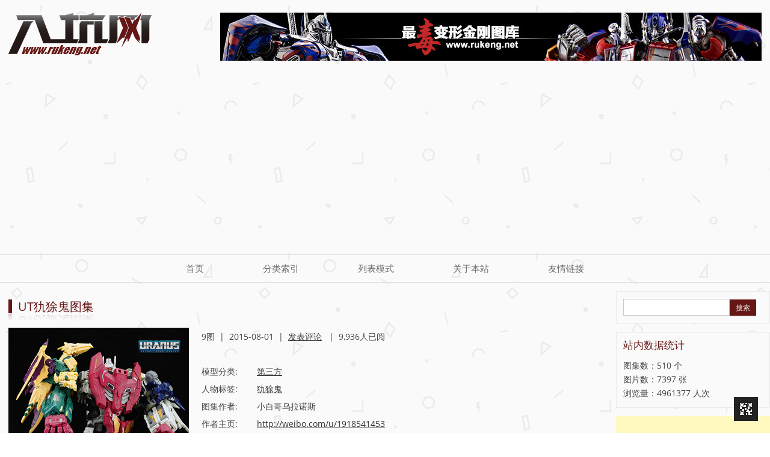

--- FILE ---
content_type: text/html; charset=UTF-8
request_url: https://www.rukeng.net/artwork/833.html/ut-ordin_w_4
body_size: 13203
content:
<!DOCTYPE html>
<!--[if IE 7]>
<html class="ie ie7" lang="zh-Hans">
<![endif]-->
<!--[if IE 8]>
<html class="ie ie8" lang="zh-Hans">
<![endif]-->
<!--[if !(IE 7) | !(IE 8)  ]><!-->
<html lang="zh-Hans">
<!--<![endif]-->
<head>
<meta charset="UTF-8" />


<meta http-equiv="Content-Type" content="text/html; charset=utf-8" />
<meta name="viewport" content="width=device-width, initial-scale=1.0, user-scalable=no" />
<title>UT犰狳鬼图集 - 入坑网</title>
<link rel="profile" href="http://gmpg.org/xfn/11" />
<link rel="pingback" href="https://www.rukeng.net/xmlrpc.php" />
<link href="/favicon.ico" mce_href="/favicon.ico" rel="bookmark" type="image/x-icon" /> 
<link href="/favicon.ico" mce_href="/favicon.ico" rel="icon" type="image/x-icon" /> 
<link href="/favicon.ico" mce_href="/favicon.ico" rel="shortcut icon" />
<!--[if lt IE 9]>
<script src="https://www.rukeng.net/wp-content/themes/rukeng/js/html5.js" type="text/javascript"></script>
<script src="https://www.rukeng.net/wp-content/themes/rukeng/js/css3-mediaqueries.js" type="text/javascript"></script>
<![endif]-->
<meta name='robots' content='index, follow, max-image-preview:large, max-snippet:-1, max-video-preview:-1' />

	<!-- This site is optimized with the Yoast SEO plugin v26.6 - https://yoast.com/wordpress/plugins/seo/ -->
	<link rel="canonical" href="https://www.rukeng.net/artwork/833.html" />
	<meta property="og:locale" content="zh_CN" />
	<meta property="og:type" content="article" />
	<meta property="og:title" content="UT犰狳鬼图集 - 入坑网" />
	<meta property="og:description" content="UT求雨鬼合体后效果还是不错的，形态也稳定。觉得不足的是 1、合体关节硬插拔，很累 2、脚板只能左右，不能前后 [&hellip;]" />
	<meta property="og:url" content="https://www.rukeng.net/artwork/833.html" />
	<meta property="og:site_name" content="入坑网" />
	<meta property="article:modified_time" content="2015-10-07T07:53:38+00:00" />
	<meta property="og:image" content="https://img.rukeng.net/wp-content/uploads/2015/10/ut-ordin_w_s.jpg" />
	<meta property="og:image:width" content="300" />
	<meta property="og:image:height" content="386" />
	<meta property="og:image:type" content="image/jpeg" />
	<meta name="twitter:card" content="summary_large_image" />
	<script type="application/ld+json" class="yoast-schema-graph">{"@context":"https://schema.org","@graph":[{"@type":"WebPage","@id":"https://www.rukeng.net/artwork/833.html","url":"https://www.rukeng.net/artwork/833.html","name":"UT犰狳鬼图集 - 入坑网","isPartOf":{"@id":"https://www.rukeng.net/#website"},"primaryImageOfPage":{"@id":"https://www.rukeng.net/artwork/833.html#primaryimage"},"image":{"@id":"https://www.rukeng.net/artwork/833.html#primaryimage"},"thumbnailUrl":"https://img.rukeng.net/wp-content/uploads/2015/10/ut-ordin_w_s.jpg","datePublished":"2015-07-31T16:13:23+00:00","dateModified":"2015-10-07T07:53:38+00:00","breadcrumb":{"@id":"https://www.rukeng.net/artwork/833.html#breadcrumb"},"inLanguage":"zh-Hans","potentialAction":[{"@type":"ReadAction","target":["https://www.rukeng.net/artwork/833.html"]}]},{"@type":"ImageObject","inLanguage":"zh-Hans","@id":"https://www.rukeng.net/artwork/833.html#primaryimage","url":"https://img.rukeng.net/wp-content/uploads/2015/10/ut-ordin_w_s.jpg","contentUrl":"https://img.rukeng.net/wp-content/uploads/2015/10/ut-ordin_w_s.jpg","width":300,"height":386},{"@type":"BreadcrumbList","@id":"https://www.rukeng.net/artwork/833.html#breadcrumb","itemListElement":[{"@type":"ListItem","position":1,"name":"Home","item":"https://www.rukeng.net/"},{"@type":"ListItem","position":2,"name":"UT犰狳鬼图集"}]},{"@type":"WebSite","@id":"https://www.rukeng.net/#website","url":"https://www.rukeng.net/","name":"入坑网","description":"变形金刚模型美图赏析、资料揭秘","potentialAction":[{"@type":"SearchAction","target":{"@type":"EntryPoint","urlTemplate":"https://www.rukeng.net/?s={search_term_string}"},"query-input":{"@type":"PropertyValueSpecification","valueRequired":true,"valueName":"search_term_string"}}],"inLanguage":"zh-Hans"}]}</script>
	<!-- / Yoast SEO plugin. -->


<link rel="alternate" type="application/rss+xml" title="入坑网 &raquo; Feed" href="https://www.rukeng.net/feed" />
<link rel="alternate" type="application/rss+xml" title="入坑网 &raquo; 评论 Feed" href="https://www.rukeng.net/comments/feed" />
<link rel="alternate" type="application/rss+xml" title="入坑网 &raquo; UT犰狳鬼图集 评论 Feed" href="https://www.rukeng.net/artwork/833.html/feed" />
<style id='wp-img-auto-sizes-contain-inline-css' type='text/css'>
img:is([sizes=auto i],[sizes^="auto," i]){contain-intrinsic-size:3000px 1500px}
/*# sourceURL=wp-img-auto-sizes-contain-inline-css */
</style>
<link rel='stylesheet' id='twentytwelve-fonts-css' href='https://www.rukeng.net/wp-content/themes/rukeng/fonts/fonts-openSans.css?family=Open+Sans:400italic,700italic,400,700&#038;subset=latin,latin-ext' type='text/css' media='all' />
<link rel='stylesheet' id='twentytwelve-style-css' href='https://www.rukeng.net/wp-content/themes/rukeng/style.css?ver=6.9' type='text/css' media='all' />
<script type="text/javascript" src="https://www.rukeng.net/wp-includes/js/jquery/jquery.min.js?ver=3.7.1" id="jquery-core-js"></script>
<script type="text/javascript" src="https://www.rukeng.net/wp-includes/js/jquery/jquery-migrate.min.js?ver=3.4.1" id="jquery-migrate-js"></script>
<link rel="https://api.w.org/" href="https://www.rukeng.net/wp-json/" />
<link rel='shortlink' href='https://www.rukeng.net/?p=833' />
<style type="text/css">.recentcomments a{display:inline !important;padding:0 !important;margin:0 !important;}</style><script src="https://www.rukeng.net/wp-content/themes/rukeng/js/global_brain.js" type="text/javascript"></script>
<script src="https://www.rukeng.net/wp-content/themes/rukeng/js/brain_ding.js" type="text/javascript"></script>
<!-- <meta name="baidu_union_verify" content="1f853a641da1f36223d80658987a52a0"> -->
<!--Google AdSense---->
<script async src="https://pagead2.googlesyndication.com/pagead/js/adsbygoogle.js?client=ca-pub-1840662938854350" crossorigin="anonymous"></script>
</head>

<body class="wp-singular artwork-template-default single single-artwork postid-833 wp-theme-rukeng custom-font-enabled single-author">
	<header id="masthead" class="site-header" role="banner">
		<hgroup>
			<a href="https://www.rukeng.net/" title="入坑网" rel="home" class="site-logo"><img src="https://img.rukeng.net/wp-content/themes/rukeng/images/logo.png" /></a>
			<h1 class="site-title"><a href="https://www.rukeng.net/" title="入坑网" rel="home">入坑网</a></h1>
			<h2 class="site-description">变形金刚模型美图赏析、资料揭秘</h2>
			<div id="topBanner"><a href="/" target="_blank"><img src="https://img.rukeng.net/wp-content/themes/rukeng/images/ad-site.jpg" /></a></div>
		</hgroup>
		<!--<div id="oldsites">Former Sites: &nbsp; 
			<a href="/formersites/flash.htm" target="_blank" title="2009年主页 Flash版">v2009</a> &nbsp; 
			<a href="/formersites/" target="_blank" title="2013年主页 HTML5版">v2013</a>
		</div>-->

		<nav id="site-navigation" class="main-navigation" role="navigation">
			<h3 class="menu-toggle">菜单</h3>
			<a class="assistive-text" href="#content" title="跳转到内容">跳转到内容</a>
			<div class="menu-top-menu-container"><ul id="menu-top-menu" class="nav-menu"><li id="menu-item-520" class="menu-item menu-item-type-post_type menu-item-object-page menu-item-home menu-item-520"><a href="https://www.rukeng.net/">首页</a></li>
<li id="menu-item-5287" class="menu-item menu-item-type-post_type menu-item-object-page menu-item-5287"><a href="https://www.rukeng.net/list-tag">分类索引</a></li>
<li id="menu-item-3308" class="menu-item menu-item-type-post_type menu-item-object-page menu-item-3308"><a href="https://www.rukeng.net/list">列表模式</a></li>
<li id="menu-item-521" class="menu-item menu-item-type-post_type menu-item-object-page menu-item-521"><a href="https://www.rukeng.net/about">关于本站</a></li>
<li id="menu-item-522" class="menu-item menu-item-type-post_type menu-item-object-page menu-item-522"><a href="https://www.rukeng.net/links">友情链接</a></li>
</ul></div>		</nav><!-- #site-navigation -->

			</header><!-- #masthead -->

<div id="page" class="hfeed site">
	<div id="main" class="wrapper"><script>addClass("menu-item-165","current_page_item");</script>

	<div id="primary" class="site-content ">
		<div id="content" role="main">

			

				<article id="post-833" class="post-833 artwork type-artwork status-publish has-post-thumbnail hentry artwork_category-3rd-party artwork_tag-113">
					<header class="entry-header">
						<h1 class="entry-title">UT犰狳鬼图集</h1>
					</header><!-- .entry-header -->


					<div class="entry-content">
						<div class="artwork_header">
							<div class="artwork_thumb">
							<img width="300" height="386" src="https://img.rukeng.net/wp-content/uploads/2015/10/ut-ordin_w_s.jpg" class="attachment-300x1200 size-300x1200 wp-post-image" alt="UT犰狳鬼图集" decoding="async" fetchpriority="high" srcset="https://img.rukeng.net/wp-content/uploads/2015/10/ut-ordin_w_s.jpg 300w, https://img.rukeng.net/wp-content/uploads/2015/10/ut-ordin_w_s-155x200.jpg 155w" sizes="(max-width: 300px) 100vw, 300px" />							</div>
							<div class="artwork_intro ">
								
								9图&nbsp; |&nbsp; <time class="entry-date" datetime="2015-08-01T00:13:23+08:00">2015-08-01</time>&nbsp; |&nbsp; 										<a href="https://www.rukeng.net/artwork/833.html#respond"><span class="leave-reply">发表评论</span></a>										&nbsp; |&nbsp; 
																9,936人已阅								
								
								<br/><br/>
								<span class="listname">模型分类:</span> 
								<a href="https://www.rukeng.net/artwork_category/3rd-party" rel="tag">第三方</a><br/>
								<span class="listname">人物标签:</span> 
								<a href="https://www.rukeng.net/artwork_tag/%e7%8a%b0%e7%8b%b3%e9%ac%bc" rel="tag">犰狳鬼</a>
								<br/><span class='listname'>图集作者:</span>  小白哥乌拉诺斯								<br/><span class='listname'>作者主页:</span>  <a href='http://weibo.com/u/1918541453' target='_blank' title='访问出处'>http://weibo.com/u/1918541453</a>
															</div><!--artwork_intro -->
						</div>

						<div class="buylinks" id="buylinks1" style="display:none">
						推荐购买 : 
												</div>
												<hr />
						<div class="artwork_images" id="artwork_images">
							<div class="artwork_ename">UT Ordin</div>
							<p>UT求雨鬼合体后效果还是不错的，形态也稳定。觉得不足的是<br />
1、合体关节硬插拔，很累<br />
2、脚板只能左右，不能前后，也没有防滑垫<br />
3、腰间黑色挡板非一体<br />
4、拳头不美型<br />
5、合体后可动性一般。</p>
<p>整个玩具材质和做工虽然也有不少瑕疵，但是比UT之前作品有进步。 两位设计师不同风格的结合也算有了不错的结局。<br />
<img decoding="async" src="https://img.rukeng.net/wp-content/uploads/2015/10/ut-ordin_w_1.jpg" alt="UT犰狳鬼图集" width="933" height="1200" class="alignnone size-full wp-image-834" srcset="https://img.rukeng.net/wp-content/uploads/2015/10/ut-ordin_w_1.jpg 933w, https://img.rukeng.net/wp-content/uploads/2015/10/ut-ordin_w_1-156x200.jpg 156w, https://img.rukeng.net/wp-content/uploads/2015/10/ut-ordin_w_1-796x1024.jpg 796w, https://img.rukeng.net/wp-content/uploads/2015/10/ut-ordin_w_1-624x803.jpg 624w" sizes="(max-width: 933px) 100vw, 933px" /><br />
<img decoding="async" src="https://img.rukeng.net/wp-content/uploads/2015/10/ut-ordin_w_2.jpg" alt="ut-ordin_w_2" width="933" height="1200" class="alignnone size-full wp-image-835" srcset="https://img.rukeng.net/wp-content/uploads/2015/10/ut-ordin_w_2.jpg 933w, https://img.rukeng.net/wp-content/uploads/2015/10/ut-ordin_w_2-156x200.jpg 156w, https://img.rukeng.net/wp-content/uploads/2015/10/ut-ordin_w_2-796x1024.jpg 796w, https://img.rukeng.net/wp-content/uploads/2015/10/ut-ordin_w_2-624x803.jpg 624w" sizes="(max-width: 933px) 100vw, 933px" /><br />
<img loading="lazy" decoding="async" src="https://img.rukeng.net/wp-content/uploads/2015/10/ut-ordin_w_3.jpg" alt="ut-ordin_w_3" width="1024" height="796" class="alignnone size-full wp-image-836" srcset="https://img.rukeng.net/wp-content/uploads/2015/10/ut-ordin_w_3.jpg 1024w, https://img.rukeng.net/wp-content/uploads/2015/10/ut-ordin_w_3-257x200.jpg 257w, https://img.rukeng.net/wp-content/uploads/2015/10/ut-ordin_w_3-624x485.jpg 624w" sizes="auto, (max-width: 1024px) 100vw, 1024px" /><br />
<img loading="lazy" decoding="async" src="https://img.rukeng.net/wp-content/uploads/2015/10/ut-ordin_w_4.jpg" alt="ut-ordin_w_4" width="1024" height="683" class="alignnone size-full wp-image-837" srcset="https://img.rukeng.net/wp-content/uploads/2015/10/ut-ordin_w_4.jpg 1024w, https://img.rukeng.net/wp-content/uploads/2015/10/ut-ordin_w_4-300x200.jpg 300w, https://img.rukeng.net/wp-content/uploads/2015/10/ut-ordin_w_4-624x416.jpg 624w" sizes="auto, (max-width: 1024px) 100vw, 1024px" /><br />
<img loading="lazy" decoding="async" src="https://img.rukeng.net/wp-content/uploads/2015/10/ut-ordin_w_5.jpg" alt="ut-ordin_w_5" width="1024" height="796" class="alignnone size-full wp-image-838" srcset="https://img.rukeng.net/wp-content/uploads/2015/10/ut-ordin_w_5.jpg 1024w, https://img.rukeng.net/wp-content/uploads/2015/10/ut-ordin_w_5-257x200.jpg 257w, https://img.rukeng.net/wp-content/uploads/2015/10/ut-ordin_w_5-624x485.jpg 624w" sizes="auto, (max-width: 1024px) 100vw, 1024px" /><br />
<img loading="lazy" decoding="async" src="https://img.rukeng.net/wp-content/uploads/2015/10/ut-ordin_w_6.jpg" alt="ut-ordin_w_6" width="1024" height="796" class="alignnone size-full wp-image-839" srcset="https://img.rukeng.net/wp-content/uploads/2015/10/ut-ordin_w_6.jpg 1024w, https://img.rukeng.net/wp-content/uploads/2015/10/ut-ordin_w_6-257x200.jpg 257w, https://img.rukeng.net/wp-content/uploads/2015/10/ut-ordin_w_6-624x485.jpg 624w" sizes="auto, (max-width: 1024px) 100vw, 1024px" /><br />
<img loading="lazy" decoding="async" src="https://img.rukeng.net/wp-content/uploads/2015/10/ut-ordin_w_7.jpg" alt="ut-ordin_w_7" width="933" height="1200" class="alignnone size-full wp-image-840" srcset="https://img.rukeng.net/wp-content/uploads/2015/10/ut-ordin_w_7.jpg 933w, https://img.rukeng.net/wp-content/uploads/2015/10/ut-ordin_w_7-156x200.jpg 156w, https://img.rukeng.net/wp-content/uploads/2015/10/ut-ordin_w_7-796x1024.jpg 796w, https://img.rukeng.net/wp-content/uploads/2015/10/ut-ordin_w_7-624x803.jpg 624w" sizes="auto, (max-width: 933px) 100vw, 933px" /><br />
<img loading="lazy" decoding="async" src="https://img.rukeng.net/wp-content/uploads/2015/10/ut-ordin_w_8.jpg" alt="ut-ordin_w_8" width="1024" height="1015" class="alignnone size-full wp-image-841" srcset="https://img.rukeng.net/wp-content/uploads/2015/10/ut-ordin_w_8.jpg 1024w, https://img.rukeng.net/wp-content/uploads/2015/10/ut-ordin_w_8-150x150.jpg 150w, https://img.rukeng.net/wp-content/uploads/2015/10/ut-ordin_w_8-202x200.jpg 202w, https://img.rukeng.net/wp-content/uploads/2015/10/ut-ordin_w_8-624x619.jpg 624w" sizes="auto, (max-width: 1024px) 100vw, 1024px" /><br />
<img loading="lazy" decoding="async" src="https://img.rukeng.net/wp-content/uploads/2015/10/ut-ordin_w_9.jpg" alt="ut-ordin_w_9" width="1024" height="787" class="alignnone size-full wp-image-842" srcset="https://img.rukeng.net/wp-content/uploads/2015/10/ut-ordin_w_9.jpg 1024w, https://img.rukeng.net/wp-content/uploads/2015/10/ut-ordin_w_9-260x200.jpg 260w, https://img.rukeng.net/wp-content/uploads/2015/10/ut-ordin_w_9-624x480.jpg 624w" sizes="auto, (max-width: 1024px) 100vw, 1024px" /></p>
						</div>
																		
						<div class="buylinks" id="buylinks2" style="display:none">
						推荐购买 : 
												</div>
						

						<hr/>
												<p>转载请注明本站链接：https://www.rukeng.net/artwork/833.html</p>
						<p>如果您发现图片有错或无法显示，<a href="/error-report?fromURL=http://www.rukeng.net/artwork/833.html/ut-ordin_w_4" target="_blank">请点这里</a></p>
						<div class="favorite_cont">
							<a href="javascript:;" data-action="ding" data-id="833" class="favorite">
								赞<span class="count">3</span>
							</a>
						</div>

						
						<ins class="adsbygoogle"
						     style="display:block; text-align:center;"
						     data-ad-layout="in-article"
						     data-ad-format="fluid"
						     data-ad-client="ca-pub-1840662938854350"
						     data-ad-slot="2549358906"></ins>
						<script>
						     (adsbygoogle = window.adsbygoogle || []).push({});
						</script>

					</div><!-- .entry-content -->

					<footer class="entry-meta">
						
																	</footer><!-- .entry-meta -->
				</article><!-- #post -->






				
				<nav class="nav-single">
					<h3 class="assistive-text">文章导航</h3>
					<span class="nav-previous"><a href="https://www.rukeng.net/artwork/844.html" rel="prev"><span class="meta-nav">&laquo;</span> X-Transbots威震天</a></span>
					<span class="nav-next"><a href="https://www.rukeng.net/artwork/2064.html" rel="next">MP-22 通天晓图赏 <span class="meta-nav">&raquo;</span></a></span>
				</nav><!-- .nav-single -->

				
<div id="comments" class="comments-area">

	
	
		<div id="respond" class="comment-respond">
		<h3 id="reply-title" class="comment-reply-title">发表回复 <small><a rel="nofollow" id="cancel-comment-reply-link" href="/artwork/833.html/ut-ordin_w_4#respond" style="display:none;">取消回复</a></small></h3><form action="https://www.rukeng.net/wp-comments-post.php" method="post" id="commentform" class="comment-form"><p class="comment-notes"><span id="email-notes">您的邮箱地址不会被公开。</span> <span class="required-field-message">必填项已用 <span class="required">*</span> 标注</span></p><p class="comment-form-comment"><label for="comment">评论 <span class="required">*</span></label> <textarea id="comment" name="comment" cols="45" rows="8" maxlength="65525" required="required"></textarea></p><p class="comment-form-author"><label for="author">显示名称 <span class="required">*</span></label> <input id="author" name="author" type="text" value="" size="30" maxlength="245" autocomplete="name" required="required" /></p>
<p class="comment-form-email"><label for="email">邮箱 <span class="required">*</span></label> <input id="email" name="email" type="text" value="" size="30" maxlength="100" aria-describedby="email-notes" autocomplete="email" required="required" /></p>
<p class="comment-form-url"><label for="url">网站</label> <input id="url" name="url" type="text" value="" size="30" maxlength="200" autocomplete="url" /></p>
<p class="comment-form-cookies-consent"><input id="wp-comment-cookies-consent" name="wp-comment-cookies-consent" type="checkbox" value="yes" /> <label for="wp-comment-cookies-consent">在此浏览器中保存我的显示名称、邮箱地址和网站地址，以便下次评论时使用。</label></p>
<p class="form-submit"><input name="submit" type="submit" id="submit" class="submit" value="发表评论" /> <input type='hidden' name='comment_post_ID' value='833' id='comment_post_ID' />
<input type='hidden' name='comment_parent' id='comment_parent' value='0' />
</p></form>	</div><!-- #respond -->
	
</div><!-- #comments .comments-area -->
			
		</div><!-- #content -->
	</div><!-- #primary -->
<script src="https://www.rukeng.net/wp-content/themes/rukeng/js/lazyload.js" type="text/javascript"></script>


	
		<div id="secondary" class="widget-area" role="complementary">
			<div class="widget widget_search">
				<form action="/" method="get">
	<label for="s" class="screen-reader-text">Search:</label>
	<input type="hidden" value="artwork" name="post_type" id="post_type" />
	<input type="text" name="s" id="s" value="" />
	<input type="submit" class="search-submit" value="搜索" />
</form>			</div>
			<div class="widget">
				<h3 class="widget-title">站内数据统计</h3>
				<p>
				图集数：510 个<br/>
				图片数：7397 张<br/>
				浏览量：4961377 人次
				</p>

			</div>

			<!-- <div class="widget no-border">
				<div class="_yo0k8b0wxbj"></div>
	<script type="text/javascript">
	    (window.slotbydup = window.slotbydup || []).push({
	        id: "u6549873",
	        container: "_yo0k8b0wxbj",
	        async: true
	    });
	</script>
	<script type="text/javascript" src="//cpro.baidustatic.com/cpro/ui/cm.js" async="async" defer="defer" ></script> -->
				
			<!--</div> -->
			
			<div class="widget" style="padding:0;border:0;">
			<!--google ads 边栏单个 -->
			<ins class="adsbygoogle"
			     style="display:block"
			     data-ad-client="ca-pub-1840662938854350"
			     data-ad-slot="2291420179"
			     data-ad-format="auto"
			     data-full-width-responsive="true"></ins>
			<script>
			     (adsbygoogle = window.adsbygoogle || []).push({});
			</script>
			</div>


			<!-- <div class="widget">
			<ins class="adsbygoogle"
			     style="display:block"
			     data-ad-format="autorelaxed"
			     data-ad-client="ca-pub-1840662938854350"
			     data-ad-slot="2738142735"></ins>
			<script>
			     (adsbygoogle = window.adsbygoogle || []).push({});
			</script>
			</div> -->

			<div class="widget">
			<h3 class="widget-title">分类</h3>
			<ul class="tag-list"><li><a href="https://www.rukeng.net/artwork_category/tfa">08动画<span>(7)</span></a></li><li><a href="https://www.rukeng.net/artwork_category/%e9%87%8d%e6%b6%82diy%e4%bd%9c%e5%93%81">重涂/DIY作品<span>(1)</span></a></li><li><a href="https://www.rukeng.net/artwork_category/movie">电影系列<span>(65)</span></a></li><li><a href="https://www.rukeng.net/artwork_category/3rd-party">第三方<span>(275)</span></a></li><li><a href="https://www.rukeng.net/artwork_category/classic">经典系列<span>(82)</span></a></li><li><a href="https://www.rukeng.net/artwork_category/mp">MP系列<span>(69)</span></a></li><li><a href="https://www.rukeng.net/artwork_category/tfp">领袖之证<span>(7)</span></a></li><li><a href="https://www.rukeng.net/artwork_category/others">其他<span>(28)</span></a></li><li><a href="https://www.rukeng.net/artwork_category/rid2015">领袖的挑战<span>(2)</span></a></li></ul>			</div>
			<div class="widget">
			<h3 class="widget-title">人物标签索引</h3>
			<ul class="tag-list"><li><a href="https://www.rukeng.net/artwork_tag/%e8%a2%ad%e5%87%bb">袭击<span>(4)</span></a></li><li><a href="https://www.rukeng.net/artwork_tag/%e5%90%b5%e9%97%b9">吵闹<span>(5)</span></a></li><li><a href="https://www.rukeng.net/artwork_tag/%e5%8f%8d%e5%86%b2">反冲<span>(4)</span></a></li><li><a href="https://www.rukeng.net/artwork_tag/%e6%97%a0%e8%b5%96%e5%85%bd">无赖兽<span>(1)</span></a></li><li><a href="https://www.rukeng.net/artwork_tag/%e9%a3%8e%e5%88%83">风刃<span>(2)</span></a></li><li><a href="https://www.rukeng.net/artwork_tag/%e5%88%a9%e7%88%aa">利爪<span>(1)</span></a></li><li><a href="https://www.rukeng.net/artwork_tag/%e8%9d%99%e8%9d%a0%e7%b2%be">蝙蝠精<span>(1)</span></a></li><li><a href="https://www.rukeng.net/artwork_tag/%e6%bb%91%e8%bd%a6">滑车<span>(1)</span></a></li><li><a href="https://www.rukeng.net/artwork_tag/%e6%9c%ba%e5%99%a8%e7%8b%97">机器狗<span>(1)</span></a></li><li><a href="https://www.rukeng.net/artwork_tag/%e7%8a%80%e7%89%9b%e7%9a%ae">犀牛皮<span>(1)</span></a></li><li><a href="https://www.rukeng.net/artwork_tag/%e9%9b%b7%e7%bf%bc">雷翼<span>(2)</span></a></li><li><a href="https://www.rukeng.net/artwork_tag/%e6%97%8b%e9%a3%8e">旋风<span>(4)</span></a></li><li><a href="https://www.rukeng.net/artwork_tag/%e6%b1%bd%e8%bd%a6%e5%a4%a7%e5%b8%88">汽车大师<span>(3)</span></a></li><li><a href="https://www.rukeng.net/artwork_tag/%e7%a6%8f%e7%89%b9">福特<span>(1)</span></a></li><li><a href="https://www.rukeng.net/artwork_tag/%e8%b7%af%e9%9a%9c">路障<span>(3)</span></a></li><li><a href="https://www.rukeng.net/artwork_tag/%e7%82%b8%e5%bc%b9">炸弹<span>(7)</span></a></li><li><a href="https://www.rukeng.net/artwork_tag/%e8%a1%80%e6%b1%a1%e7%86%8a">血污熊<span>(1)</span></a></li><li><a href="https://www.rukeng.net/artwork_tag/%e6%90%85%e6%8b%8c%e5%a4%a7%e5%b8%88">搅拌大师<span>(3)</span></a></li><li><a href="https://www.rukeng.net/artwork_tag/%e9%87%8e%e7%89%9b">野牛<span>(1)</span></a></li><li><a href="https://www.rukeng.net/artwork_tag/%e5%a4%aa%e9%98%b3%e9%a3%8e">太阳风<span>(1)</span></a></li><li><a href="https://www.rukeng.net/artwork_tag/%e6%80%aa%e9%ad%94">怪魔<span>(1)</span></a></li><li><a href="https://www.rukeng.net/artwork_tag/%e6%83%8a%e5%a4%a9%e9%9b%b7">惊天雷<span>(8)</span></a></li><li><a href="https://www.rukeng.net/artwork_tag/%e9%93%81%e7%9a%ae">铁皮<span>(8)</span></a></li><li><a href="https://www.rukeng.net/artwork_tag/%e9%bb%91%e5%bd%b1">黑影<span>(1)</span></a></li><li><a href="https://www.rukeng.net/artwork_tag/%e8%90%a5%e6%95%91%e8%bd%a6">营救车<span>(3)</span></a></li><li><a href="https://www.rukeng.net/artwork_tag/%e6%8a%a2%e5%8a%ab">抢劫<span>(4)</span></a></li><li><a href="https://www.rukeng.net/artwork_tag/%e8%99%8e%e8%bf%b9">虎迹<span>(2)</span></a></li><li><a href="https://www.rukeng.net/artwork_tag/%e9%bb%91%e5%af%a1%e5%a6%87">黑寡妇<span>(1)</span></a></li><li><a href="https://www.rukeng.net/artwork_tag/%e5%bc%b9%e7%89%87">弹片<span>(5)</span></a></li><li><a href="https://www.rukeng.net/artwork_tag/%e7%a2%8e%e5%b0%b8%e9%b2%a8">碎尸鲨<span>(1)</span></a></li><li><a href="https://www.rukeng.net/artwork_tag/%e5%a4%9c%e8%8e%ba">夜莺<span>(4)</span></a></li><li><a href="https://www.rukeng.net/artwork_tag/%e7%8a%80%e7%89%9b">犀牛<span>(1)</span></a></li><li><a href="https://www.rukeng.net/artwork_tag/%e8%b7%af%e9%9c%b8">路霸<span>(1)</span></a></li><li><a href="https://www.rukeng.net/artwork_tag/%e9%a1%b6%e5%a4%a9%e8%80%85">顶天者<span>(1)</span></a></li><li><a href="https://www.rukeng.net/artwork_tag/%e5%a3%b0%e6%b3%a2">声波<span>(10)</span></a></li><li><a href="https://www.rukeng.net/artwork_tag/%e7%84%9a%e5%8c%96%e7%82%89">焚化炉<span>(1)</span></a></li><li><a href="https://www.rukeng.net/artwork_tag/%e9%80%9a%e5%a4%a9%e6%99%93">通天晓<span>(14)</span></a></li><li><a href="https://www.rukeng.net/artwork_tag/%e5%9e%83%e5%9c%be%e6%98%9f%e4%ba%ba">垃圾星人<span>(3)</span></a></li><li><a href="https://www.rukeng.net/artwork_tag/%e8%8e%bd%e6%92%9e">莽撞<span>(3)</span></a></li><li><a href="https://www.rukeng.net/artwork_tag/%e5%bf%ab%e6%9e%aa%e6%89%8b">快枪手<span>(1)</span></a></li><li><a href="https://www.rukeng.net/artwork_tag/%e7%9c%a9%e6%99%95">眩晕<span>(2)</span></a></li><li><a href="https://www.rukeng.net/artwork_tag/%e9%93%81%e7%94%b2%e9%be%99">铁甲龙<span>(2)</span></a></li><li><a href="https://www.rukeng.net/artwork_tag/%e6%9d%80%e6%89%8b%e9%b9%b0">杀手鹰<span>(1)</span></a></li><li><a href="https://www.rukeng.net/artwork_tag/%e6%8e%a2%e9%95%bf">探长<span>(7)</span></a></li><li><a href="https://www.rukeng.net/artwork_tag/%e5%a4%a7%e9%b9%8f">大鹏<span>(1)</span></a></li><li><a href="https://www.rukeng.net/artwork_tag/%e6%98%9f%e7%9a%87">星皇<span>(1)</span></a></li><li><a href="https://www.rukeng.net/artwork_tag/%e4%ba%91%e8%a2%ad">云袭<span>(1)</span></a></li><li><a href="https://www.rukeng.net/artwork_tag/%e6%bf%80%e5%85%89%e9%b8%9f">激光鸟<span>(2)</span></a></li><li><a href="https://www.rukeng.net/artwork_tag/%e6%8c%a1%e6%b3%a5%e6%9d%bf">挡泥板<span>(2)</span></a></li><li><a href="https://www.rukeng.net/artwork_tag/%e9%9a%94%e6%9d%bf">隔板<span>(3)</span></a></li><li><a href="https://www.rukeng.net/artwork_tag/%e5%85%ad%e5%8f%98%e9%aa%91%e5%a3%ab">六变骑士<span>(1)</span></a></li><li><a href="https://www.rukeng.net/artwork_tag/%e6%97%8b%e7%bf%bc">旋翼<span>(2)</span></a></li><li><a href="https://www.rukeng.net/artwork_tag/%e9%a3%9e%e6%a0%87">飞标<span>(11)</span></a></li><li><a href="https://www.rukeng.net/artwork_tag/%e5%a4%a7%e5%8a%9b%e9%87%91%e5%88%9a">大力金刚<span>(4)</span></a></li><li><a href="https://www.rukeng.net/artwork_tag/%e7%85%a7%e7%9b%b8%e6%9c%ba">照相机<span>(4)</span></a></li><li><a href="https://www.rukeng.net/artwork_tag/%e5%8f%8c%e5%a4%b4%e9%be%99">双头龙<span>(1)</span></a></li><li><a href="https://www.rukeng.net/artwork_tag/%e6%af%92%e8%9c%98%e8%9b%9b">毒蜘蛛<span>(1)</span></a></li><li><a href="https://www.rukeng.net/artwork_tag/%e7%8c%9b%e8%99%8e">猛虎<span>(1)</span></a></li><li><a href="https://www.rukeng.net/artwork_tag/%e5%b7%a8%e6%b5%aa">巨浪<span>(1)</span></a></li><li><a href="https://www.rukeng.net/artwork_tag/%e9%9b%b7%e7%94%b5">雷电<span>(1)</span></a></li><li><a href="https://www.rukeng.net/artwork_tag/%e8%bd%b0%e9%9a%86%e9%9a%86">轰隆隆<span>(2)</span></a></li><li><a href="https://www.rukeng.net/artwork_tag/%e5%a0%95%e8%90%bd%e9%87%91%e5%88%9a">堕落金刚<span>(2)</span></a></li><li><a href="https://www.rukeng.net/artwork_tag/%e9%a3%9e%e8%bf%87%e5%b1%b1">飞过山<span>(2)</span></a></li><li><a href="https://www.rukeng.net/artwork_tag/%e9%93%81%e6%b8%a3">铁渣<span>(11)</span></a></li><li><a href="https://www.rukeng.net/artwork_tag/%e6%83%8a%e7%a0%b4%e5%a4%a9">惊破天<span>(8)</span></a></li><li><a href="https://www.rukeng.net/artwork_tag/%e5%86%b2%e4%ba%91%e9%9c%84">冲云霄<span>(2)</span></a></li><li><a href="https://www.rukeng.net/artwork_tag/%e9%92%a2%e9%94%81">钢锁<span>(17)</span></a></li><li><a href="https://www.rukeng.net/artwork_tag/%e9%87%91%e9%a3%9e%e8%99%ab">金飞虫<span>(1)</span></a></li><li><a href="https://www.rukeng.net/artwork_tag/%e6%bc%82%e7%a7%bb">漂移<span>(2)</span></a></li><li><a href="https://www.rukeng.net/artwork_tag/%e8%93%9d%e9%9c%b9%e9%9b%b3">蓝霹雳<span>(1)</span></a></li><li><a href="https://www.rukeng.net/artwork_tag/%e5%8f%b2%e8%be%be">史达<span>(1)</span></a></li><li><a href="https://www.rukeng.net/artwork_tag/%e4%b8%a7%e7%8b%ae">丧狮<span>(1)</span></a></li><li><a href="https://www.rukeng.net/artwork_tag/%e7%b2%89%e7%a2%8e">粉碎<span>(1)</span></a></li><li><a href="https://www.rukeng.net/artwork_tag/%e8%bf%b7%e4%b9%b1">迷乱<span>(2)</span></a></li><li><a href="https://www.rukeng.net/artwork_tag/%e6%95%91%e6%8f%b4">救援<span>(1)</span></a></li><li><a href="https://www.rukeng.net/artwork_tag/%e5%a4%a7%e9%bb%84%e8%9c%82">大黄蜂<span>(17)</span></a></li><li><a href="https://www.rukeng.net/artwork_tag/%e5%85%ad%e9%9d%a2%e5%85%bd">六面兽<span>(6)</span></a></li><li><a href="https://www.rukeng.net/artwork_tag/%e4%bf%ae%e7%bd%97%e7%8e%8b">修罗王<span>(2)</span></a></li><li><a href="https://www.rukeng.net/artwork_tag/%e9%83%ad%e6%96%87">郭文<span>(3)</span></a></li><li><a href="https://www.rukeng.net/artwork_tag/%e7%8c%9b%e5%a4%a7%e5%b8%85">猛大帅<span>(3)</span></a></li><li><a href="https://www.rukeng.net/artwork_tag/%e8%94%91%e8%a7%86">蔑视<span>(2)</span></a></li><li><a href="https://www.rukeng.net/artwork_tag/%e6%96%9c%e7%ba%bf">斜线<span>(1)</span></a></li><li><a href="https://www.rukeng.net/artwork_tag/%e6%af%92%e6%b0%94%e5%bc%b9">毒气弹<span>(1)</span></a></li><li><a href="https://www.rukeng.net/artwork_tag/%e7%85%9e%e6%98%9f">煞星<span>(4)</span></a></li><li><a href="https://www.rukeng.net/artwork_tag/%e9%93%b2%e8%bd%a6">铲车<span>(3)</span></a></li><li><a href="https://www.rukeng.net/artwork_tag/%e5%8f%98%e9%80%9f%e7%ae%b1">变速箱<span>(1)</span></a></li><li><a href="https://www.rukeng.net/artwork_tag/%e9%97%b9%e7%bf%bb%e5%a4%a9">闹翻天<span>(6)</span></a></li><li><a href="https://www.rukeng.net/artwork_tag/%e5%88%86%e7%a6%bb">分离<span>(1)</span></a></li><li><a href="https://www.rukeng.net/artwork_tag/%e5%8d%83%e6%96%a4%e9%a1%b6">千斤顶<span>(7)</span></a></li><li><a href="https://www.rukeng.net/artwork_tag/%e5%b0%8f%e8%af%b8%e8%91%9b">小诸葛<span>(5)</span></a></li><li><a href="https://www.rukeng.net/artwork_tag/%e5%ae%88%e6%8a%a4%e7%a5%9e">守护神<span>(7)</span></a></li><li><a href="https://www.rukeng.net/artwork_tag/%e4%ba%ba%e7%8b%bc">人狼<span>(4)</span></a></li><li><a href="https://www.rukeng.net/artwork_tag/%e7%8c%a9%e7%8c%a9%e9%98%9f%e9%95%bf">猩猩队长<span>(6)</span></a></li><li><a href="https://www.rukeng.net/artwork_tag/%e5%87%86%e6%98%9f">准星<span>(1)</span></a></li><li><a href="https://www.rukeng.net/artwork_tag/%e9%9c%b8%e7%8e%8b">霸王<span>(2)</span></a></li><li><a href="https://www.rukeng.net/artwork_tag/%e7%89%b9%e8%ad%a6%e5%8f%b7">特警号<span>(1)</span></a></li><li><a href="https://www.rukeng.net/artwork_tag/%e8%93%9d%e8%9d%99%e8%9d%a0">蓝蝙蝠<span>(1)</span></a></li><li><a href="https://www.rukeng.net/artwork_tag/%e5%85%85%e7%94%b5%e5%99%a8">充电器<span>(1)</span></a></li><li><a href="https://www.rukeng.net/artwork_tag/%e8%8d%bc%e5%a4%a9%e6%af%92">荼天毒<span>(1)</span></a></li><li><a href="https://www.rukeng.net/artwork_tag/%e9%9c%87%e8%8d%a1%e6%b3%a2">震荡波<span>(16)</span></a></li><li><a href="https://www.rukeng.net/artwork_tag/%e7%a9%ba%e8%a2%ad">空袭<span>(1)</span></a></li><li><a href="https://www.rukeng.net/artwork_tag/%e6%9d%af%e5%ad%90">杯子<span>(4)</span></a></li><li><a href="https://www.rukeng.net/artwork_tag/%e5%9a%8e%e5%8f%ab">嚎叫<span>(6)</span></a></li><li><a href="https://www.rukeng.net/artwork_tag/%e8%bd%a6%e8%be%99">车辙<span>(2)</span></a></li><li><a href="https://www.rukeng.net/artwork_tag/%e8%9d%99%e8%9d%a0%e9%ad%94">蝙蝠魔<span>(3)</span></a></li><li><a href="https://www.rukeng.net/artwork_tag/%e7%88%86%e7%82%b8">爆炸<span>(2)</span></a></li><li><a href="https://www.rukeng.net/artwork_tag/%e5%90%8a%e8%bd%a6">吊车<span>(2)</span></a></li><li><a href="https://www.rukeng.net/artwork_tag/%e7%8b%82%e9%a3%99">狂飙<span>(4)</span></a></li><li><a href="https://www.rukeng.net/artwork_tag/%e5%8d%a1%e9%9a%86">卡隆<span>(1)</span></a></li><li><a href="https://www.rukeng.net/artwork_tag/%e8%8f%b2%e7%89%b9">菲特<span>(4)</span></a></li><li><a href="https://www.rukeng.net/artwork_tag/%e6%8c%a1%e6%9d%bf">挡板<span>(1)</span></a></li><li><a href="https://www.rukeng.net/artwork_tag/%e7%83%9f%e5%b9%95">烟幕<span>(8)</span></a></li><li><a href="https://www.rukeng.net/artwork_tag/%e7%a2%8e%e9%aa%a8%e9%ad%94">碎骨魔<span>(5)</span></a></li><li><a href="https://www.rukeng.net/artwork_tag/%e5%a4%9c%e5%b7%a1">夜巡<span>(1)</span></a></li><li><a href="https://www.rukeng.net/artwork_tag/%e8%ae%a1%e7%ae%97%e7%8e%8b">计算王<span>(10)</span></a></li><li><a href="https://www.rukeng.net/artwork_tag/%e7%83%ad%e7%82%b9">热点<span>(3)</span></a></li><li><a href="https://www.rukeng.net/artwork_tag/%e6%b7%a4%e6%b3%a5">淤泥<span>(5)</span></a></li><li><a href="https://www.rukeng.net/artwork_tag/%e5%bc%b9%e7%b0%a7">弹簧<span>(1)</span></a></li><li><a href="https://www.rukeng.net/artwork_tag/%e8%85%b9%e5%9c%b0">腹地<span>(1)</span></a></li><li><a href="https://www.rukeng.net/artwork_tag/%e7%98%9f%e7%96%ab">瘟疫<span>(6)</span></a></li><li><a href="https://www.rukeng.net/artwork_tag/%e8%bd%ac%e8%bd%ae">转轮<span>(2)</span></a></li><li><a href="https://www.rukeng.net/artwork_tag/%e6%b8%85%e6%89%ab%e6%9c%ba">清扫机<span>(3)</span></a></li><li><a href="https://www.rukeng.net/artwork_tag/%e8%b5%a4%e7%84%b0">赤焰<span>(1)</span></a></li><li><a href="https://www.rukeng.net/artwork_tag/%e5%85%8b%e7%bd%97%e7%b1%b3%e4%ba%9a">克罗米亚<span>(2)</span></a></li><li><a href="https://www.rukeng.net/artwork_tag/%e7%ba%a2%e8%89%b2%e8%ad%a6%e6%8a%a5">红色警报<span>(3)</span></a></li><li><a href="https://www.rukeng.net/artwork_tag/%e5%9f%83%e4%b8%bd%e5%a1%94">埃丽塔<span>(2)</span></a></li><li><a href="https://www.rukeng.net/artwork_tag/%e5%a4%a9%e9%9c%87">天震<span>(1)</span></a></li><li><a href="https://www.rukeng.net/artwork_tag/%e7%8a%b0%e7%8b%b3%e9%ac%bc">犰狳鬼<span>(3)</span></a></li><li><a href="https://www.rukeng.net/artwork_tag/%e5%88%80%e5%88%83">刀刃<span>(2)</span></a></li><li><a href="https://www.rukeng.net/artwork_tag/%e7%83%ad%e7%a0%b4">热破<span>(4)</span></a></li><li><a href="https://www.rukeng.net/artwork_tag/%e9%97%aa%e7%94%b5">闪电<span>(6)</span></a></li><li><a href="https://www.rukeng.net/artwork_tag/%e9%92%a2%e9%9e%ad">钢鞭<span>(1)</span></a></li><li><a href="https://www.rukeng.net/artwork_tag/%e9%9d%92%e4%b8%98">青丘<span>(1)</span></a></li><li><a href="https://www.rukeng.net/artwork_tag/%e8%b7%af%e6%80%92">路怒<span>(1)</span></a></li><li><a href="https://www.rukeng.net/artwork_tag/%e7%81%8c%e9%93%85%e8%84%9a">灌铅脚<span>(1)</span></a></li><li><a href="https://www.rukeng.net/artwork_tag/%e9%bb%91%e8%b1%b9">黑豹<span>(1)</span></a></li><li><a href="https://www.rukeng.net/artwork_tag/%e5%86%b2%e9%94%8b">冲锋<span>(2)</span></a></li><li><a href="https://www.rukeng.net/artwork_tag/%e8%a1%a5%e5%a4%a9%e5%a3%ab">补天士<span>(10)</span></a></li><li><a href="https://www.rukeng.net/artwork_tag/%e9%98%bf%e5%b0%94%e8%a5%bf">阿尔西<span>(7)</span></a></li><li><a href="https://www.rukeng.net/artwork_tag/%e9%aa%87%e7%bf%bc">骇翼<span>(2)</span></a></li><li><a href="https://www.rukeng.net/artwork_tag/%e6%84%9f%e7%9f%a5%e5%99%a8">感知器<span>(5)</span></a></li><li><a href="https://www.rukeng.net/artwork_tag/%e5%a4%a7%e8%a1%97">大街<span>(3)</span></a></li><li><a href="https://www.rukeng.net/artwork_tag/%e9%bb%84%e8%9c%82%e5%8b%87%e5%a3%ab">黄蜂勇士<span>(1)</span></a></li><li><a href="https://www.rukeng.net/artwork_tag/%e6%a0%85%e6%a0%8f">栅栏<span>(1)</span></a></li><li><a href="https://www.rukeng.net/artwork_tag/%e6%9c%ba%e5%85%b3%e7%82%ae">机关炮<span>(1)</span></a></li><li><a href="https://www.rukeng.net/artwork_tag/%e5%8f%8c%e5%b1%a5%e5%b8%a6">双履带<span>(1)</span></a></li><li><a href="https://www.rukeng.net/artwork_tag/%e5%a4%a9%e7%81%be">天灾<span>(1)</span></a></li><li><a href="https://www.rukeng.net/artwork_tag/%e6%bb%91%e7%bf%94%e6%9c%ba">滑翔机<span>(1)</span></a></li><li><a href="https://www.rukeng.net/artwork_tag/%e6%b2%b9%e9%97%a8">油门<span>(1)</span></a></li><li><a href="https://www.rukeng.net/artwork_tag/%e5%8f%8d%e5%bc%b9%e7%90%83">反弹球<span>(1)</span></a></li><li><a href="https://www.rukeng.net/artwork_tag/%e8%ad%a6%e8%bd%a6">警车<span>(5)</span></a></li><li><a href="https://www.rukeng.net/artwork_tag/%e6%95%91%e6%8a%a4%e8%bd%a6">救护车<span>(10)</span></a></li><li><a href="https://www.rukeng.net/artwork_tag/%e6%89%93%e5%87%bb">打击<span>(3)</span></a></li><li><a href="https://www.rukeng.net/artwork_tag/%e6%b7%b7%e5%a4%a9%e8%b1%b9">混天豹<span>(10)</span></a></li><li><a href="https://www.rukeng.net/artwork_tag/%e5%a4%a7%e5%9b%bd%e6%89%8b">大国手<span>(1)</span></a></li><li><a href="https://www.rukeng.net/artwork_tag/%e8%af%88%e9%aa%97">诈骗<span>(4)</span></a></li><li><a href="https://www.rukeng.net/artwork_tag/%e8%bf%bd%e6%8d%95">追捕<span>(1)</span></a></li><li><a href="https://www.rukeng.net/artwork_tag/%e5%85%89%e9%80%9f">光速<span>(1)</span></a></li><li><a href="https://www.rukeng.net/artwork_tag/%e5%ba%9f%e6%b0%94">废气<span>(3)</span></a></li><li><a href="https://www.rukeng.net/artwork_tag/%e9%a3%9e%e6%af%9b%e8%85%bf">飞毛腿<span>(2)</span></a></li><li><a href="https://www.rukeng.net/artwork_tag/%e8%80%81%e9%bc%a0%e5%8b%87%e5%a3%ab">老鼠勇士<span>(1)</span></a></li><li><a href="https://www.rukeng.net/artwork_tag/%e5%b1%b1%e7%8c%ab%e5%8f%b7">山猫号<span>(1)</span></a></li><li><a href="https://www.rukeng.net/artwork_tag/%e5%88%b9%e8%bd%a6">刹车<span>(2)</span></a></li><li><a href="https://www.rukeng.net/artwork_tag/%e9%93%b6%e9%9c%b9%e9%9b%b3">银霹雳<span>(5)</span></a></li><li><a href="https://www.rukeng.net/artwork_tag/%e8%90%a8%e5%85%8b">萨克<span>(6)</span></a></li><li><a href="https://www.rukeng.net/artwork_tag/%e5%87%bb%e5%80%92">击倒<span>(1)</span></a></li><li><a href="https://www.rukeng.net/artwork_tag/%e9%b3%84%e9%be%99">鳄龙<span>(2)</span></a></li><li><a href="https://www.rukeng.net/artwork_tag/%e6%88%98%e6%88%9f">战戟<span>(3)</span></a></li><li><a href="https://www.rukeng.net/artwork_tag/%e5%a4%a9%e7%81%ab">天火<span>(3)</span></a></li><li><a href="https://www.rukeng.net/artwork_tag/%e6%8e%a2%e7%85%a7%e7%81%af">探照灯<span>(1)</span></a></li><li><a href="https://www.rukeng.net/artwork_tag/%e9%92%bb%e6%8e%a2%e6%9c%ba">钻探机<span>(1)</span></a></li><li><a href="https://www.rukeng.net/artwork_tag/%e5%b9%bb%e5%bd%b1">幻影<span>(4)</span></a></li><li><a href="https://www.rukeng.net/artwork_tag/%e6%8c%bd%e6%ad%8c">挽歌<span>(2)</span></a></li><li><a href="https://www.rukeng.net/artwork_tag/%e6%b5%b7%e9%be%99">海龙<span>(3)</span></a></li><li><a href="https://www.rukeng.net/artwork_tag/%e6%ad%bb%e9%94%81">死锁<span>(1)</span></a></li><li><a href="https://www.rukeng.net/artwork_tag/%e5%9c%b0%e9%9b%b7">地雷<span>(1)</span></a></li><li><a href="https://www.rukeng.net/artwork_tag/%e5%a8%81%e9%9c%87%e5%a4%a9">威震天<span>(29)</span></a></li><li><a href="https://www.rukeng.net/artwork_tag/%e7%ba%a2%e8%9c%98%e8%9b%9b">红蜘蛛<span>(12)</span></a></li><li><a href="https://www.rukeng.net/artwork_tag/%e5%ae%87%e5%ae%99%e5%a4%a7%e5%b8%9d">宇宙大帝<span>(2)</span></a></li><li><a href="https://www.rukeng.net/artwork_tag/%e5%a4%a7%e5%8a%9b%e7%a5%9e">大力神<span>(29)</span></a></li><li><a href="https://www.rukeng.net/artwork_tag/%e5%95%b0%e5%97%a6">啰嗦<span>(5)</span></a></li><li><a href="https://www.rukeng.net/artwork_tag/%e5%a4%a9%e9%9b%b7">天雷<span>(1)</span></a></li><li><a href="https://www.rukeng.net/artwork_tag/%e5%a4%a7%e7%81%ab%e8%bd%a6">大火车<span>(5)</span></a></li><li><a href="https://www.rukeng.net/artwork_tag/%e7%83%99%e9%93%81">烙铁<span>(1)</span></a></li><li><a href="https://www.rukeng.net/artwork_tag/%e8%bd%ae%e8%83%8e">轮胎<span>(6)</span></a></li><li><a href="https://www.rukeng.net/artwork_tag/%e5%96%b7%e6%b0%94%e6%9c%ba">喷气机<span>(3)</span></a></li><li><a href="https://www.rukeng.net/artwork_tag/%e5%8e%8b%e5%88%b6">压制<span>(1)</span></a></li><li><a href="https://www.rukeng.net/artwork_tag/%e8%b6%85%e7%a5%9e">超神<span>(2)</span></a></li><li><a href="https://www.rukeng.net/artwork_tag/%e6%a8%aa%e7%82%ae">横炮<span>(8)</span></a></li><li><a href="https://www.rukeng.net/artwork_tag/%e8%9e%ba%e6%af%8d">螺母<span>(1)</span></a></li><li><a href="https://www.rukeng.net/artwork_tag/%e8%be%b9%e8%b7%af">边路<span>(1)</span></a></li><li><a href="https://www.rukeng.net/artwork_tag/%e6%ad%bb%e8%b7%af">死路<span>(1)</span></a></li><li><a href="https://www.rukeng.net/artwork_tag/%e6%8e%92%e7%82%ae">排炮<span>(1)</span></a></li><li><a href="https://www.rukeng.net/artwork_tag/%e5%bd%95%e9%9f%b3%e6%9c%ba">录音机<span>(7)</span></a></li><li><a href="https://www.rukeng.net/artwork_tag/%e7%a6%81%e9%97%ad">禁闭<span>(2)</span></a></li><li><a href="https://www.rukeng.net/artwork_tag/%e5%a4%a7%e6%97%a0%e7%95%8f">大无畏<span>(1)</span></a></li><li><a href="https://www.rukeng.net/artwork_tag/%e7%88%b5%e5%a3%ab">爵士<span>(3)</span></a></li><li><a href="https://www.rukeng.net/artwork_tag/%e6%92%9e%e9%92%88">撞针<span>(3)</span></a></li><li><a href="https://www.rukeng.net/artwork_tag/%e6%b6%88%e9%98%b2%e8%bd%a6">消防车<span>(4)</span></a></li><li><a href="https://www.rukeng.net/artwork_tag/%e9%9f%b3%e6%9d%bf">音板<span>(1)</span></a></li><li><a href="https://www.rukeng.net/artwork_tag/%e5%bc%80%e8%b7%af%e5%85%88%e9%94%8b">开路先锋<span>(2)</span></a></li><li><a href="https://www.rukeng.net/artwork_tag/%e6%93%8e%e5%a4%a9%e6%9f%b1">擎天柱<span>(64)</span></a></li><li><a href="https://www.rukeng.net/artwork_tag/%e5%bd%97%e6%98%9f">彗星<span>(1)</span></a></li><li><a href="https://www.rukeng.net/artwork_tag/%e5%b0%81%e9%94%81">封锁<span>(4)</span></a></li><li><a href="https://www.rukeng.net/artwork_tag/%e6%88%98%e6%96%a7">战斧<span>(1)</span></a></li><li><a href="https://www.rukeng.net/artwork_tag/%e9%a3%9e%e5%a4%a9%e8%99%8e">飞天虎<span>(3)</span></a></li><li><a href="https://www.rukeng.net/artwork_tag/%e5%a4%a7%e6%b1%89">大汉<span>(3)</span></a></li></ul>			</div>

							<aside id="recent-comments-2" class="widget widget_recent_comments"><h3 class="widget-title">近期评论</h3><ul id="recentcomments"><li class="recentcomments"><span class="comment-author-link">陶典</span> 发表在《<a href="https://www.rukeng.net/artwork/1610.html#comment-3853">MBC Military Titans (FOC 混天豹 Add-on)</a>》</li><li class="recentcomments"><span class="comment-author-link">姚国兴</span> 发表在《<a href="https://www.rukeng.net/artwork/4866.html#comment-3392">Herohobby钢锁</a>》</li><li class="recentcomments"><span class="comment-author-link">柴鹏</span> 发表在《<a href="https://www.rukeng.net/artwork/4740.html#comment-2862">SHADOW FISHER 混天豹升级包</a>》</li><li class="recentcomments"><span class="comment-author-link">琴弦</span> 发表在《<a href="https://www.rukeng.net/artwork/1374.html#comment-2630">Toyworld TW 修罗王</a>》</li><li class="recentcomments"><span class="comment-author-link">死神枷锁</span> 发表在《<a href="https://www.rukeng.net/artwork/8048.html#comment-445">TW M02C Elegy 挽歌</a>》</li></ul></aside>					</div><!-- #secondary -->
	
	</div><!-- #main .wrapper -->
</div><!-- #page -->
<footer id="colophon" role="contentinfo">
		<div class="site-info">
			== &copy; 2026 ruken.net All Rights Reserved ==<br/>
			<a href="https://beian.miit.gov.cn/" target="_blank" rel="nofollow noreferrer">沪ICP备06033139号-6</a>
		</div><!-- .site-info -->
</footer><!-- #colophon -->
<a id="qrCode" href="###" class="hide">
  <span id="qrCode_cont">
    <img src="https://api.qrserver.com/v1/create-qr-code/?size=147x147&data=https://www.rukeng.net/artwork/833.html" alt="QR Code" />
    <span>手机访问 微信分享</span>
  </span>
</a>
<script src="https://www.rukeng.net/wp-content/themes/rukeng/js/returnTop.js" type="text/javascript"></script>
<a id="returnTop" href="###" onclick="scrollPosition()" class="hide">
  <span id="returnTop_a"></span>
  <span id="returnTop_b"></span>
</a>
<script src="https://www.rukeng.net/wp-content/themes/rukeng/js/navigation.js" type="text/javascript"></script>


<script type="speculationrules">
{"prefetch":[{"source":"document","where":{"and":[{"href_matches":"/*"},{"not":{"href_matches":["/wp-*.php","/wp-admin/*","/wp-content/uploads/*","/wp-content/*","/wp-content/plugins/*","/wp-content/themes/rukeng/*","/*\\?(.+)"]}},{"not":{"selector_matches":"a[rel~=\"nofollow\"]"}},{"not":{"selector_matches":".no-prefetch, .no-prefetch a"}}]},"eagerness":"conservative"}]}
</script>
<script type="text/javascript" src="https://www.rukeng.net/wp-includes/js/comment-reply.min.js?ver=6.9" id="comment-reply-js" async="async" data-wp-strategy="async" fetchpriority="low"></script>
<script type="text/javascript" src="https://www.rukeng.net/wp-content/themes/rukeng/js/navigation.js?ver=20140318" id="twentytwelve-navigation-js"></script>

<!-- Google tag (gtag.js) -->
<script async src="https://www.googletagmanager.com/gtag/js?id=UA-2683743-25"></script>
<script>
//--google analysis code start
window.dataLayer = window.dataLayer || [];
function gtag(){dataLayer.push(arguments);}
gtag('js', new Date());

gtag('config', 'UA-2683743-25');
//--google analysis code end
</script>

<!-- Google tag (gtag.js) -->
<script async src="https://www.googletagmanager.com/gtag/js?id=G-S9B97T0ZHM"></script>
<script>
  window.dataLayer = window.dataLayer || [];
  function gtag(){dataLayer.push(arguments);}
  gtag('js', new Date());

  gtag('config', 'G-S9B97T0ZHM');
</script>


<script>
//--Baidu counter
var _hmt = _hmt || [];
(function() {
  var hm = document.createElement("script");
  hm.src = "//hm.baidu.com/hm.js?752129726a3ff8c625b94b1cc882851f";
  var s = document.getElementsByTagName("script")[0]; 
  s.parentNode.insertBefore(hm, s);
})();
//--Baidu counter end
</script>

<script>
function SysWeiChat(){
	var ua = window.navigator.userAgent.toLowerCase();
	if(ua.match(/MicroMessenger/i) == 'micromessenger'){
		return true;
	}else{
		return false;
	}
}
if(SysWeiChat()){ 
	var imgUrl = "https://img.rukeng.net/wp-content/themes/rukeng/images/logo_weichat.jpg";
	var lineLink = 'https://www.rukeng.net/artwork/833.html';
	var descContent = "我们为您量身打造企业形象，宣传您的产品，分享您的理念！";
	var shareTitle = "JennyStudio - 作品分享: UT犰狳鬼图集";
	var appid = 'wxc9937e3a66af6dc8';

	function shareFriend() {
	    WeixinJSBridge.invoke('sendAppMessage',{
			"appid": appid,
			"img_url": imgUrl,
			"img_width": "168",
			"img_height": "168",
			"link": lineLink,
			"desc": descContent,
			"title": shareTitle
			}, function(res) {
			_report('send_msg', res.err_msg);
			})
	}
	function shareTimeline() {
		WeixinJSBridge.invoke('shareTimeline',{
			"img_url": imgUrl,
			"img_width": "168",
			"img_height": "168",
			"link": lineLink,
			"desc": descContent,
			"title": shareTitle
			}, function(res) {
			_report('timeline', res.err_msg); 
			});
	}
	function shareWeibo() {
		WeixinJSBridge.invoke('shareWeibo',{
			"content": descContent,
			"url": lineLink
			}, function(res) {
			_report('weibo', res.err_msg);
			});
	}
	// 当微信内置浏览器完成内部初始化后会触发WeixinJSBridgeReady事件。  
	document.addEventListener('WeixinJSBridgeReady', function onBridgeReady() { 
		// 发送给好友
		WeixinJSBridge.on('menu:share:appmessage', function(argv){
			shareFriend();
			});
		// 分享到朋友圈
		WeixinJSBridge.on('menu:share:timeline', function(argv){
			shareTimeline();
			});
		// 分享到微博
		WeixinJSBridge.on('menu:share:weibo', function(argv){
			shareWeibo();
			});
	}, false);
}
</script>

</body>
</html>

--- FILE ---
content_type: text/html; charset=utf-8
request_url: https://www.google.com/recaptcha/api2/aframe
body_size: 266
content:
<!DOCTYPE HTML><html><head><meta http-equiv="content-type" content="text/html; charset=UTF-8"></head><body><script nonce="794l87h0bIbrga0A0V15MQ">/** Anti-fraud and anti-abuse applications only. See google.com/recaptcha */ try{var clients={'sodar':'https://pagead2.googlesyndication.com/pagead/sodar?'};window.addEventListener("message",function(a){try{if(a.source===window.parent){var b=JSON.parse(a.data);var c=clients[b['id']];if(c){var d=document.createElement('img');d.src=c+b['params']+'&rc='+(localStorage.getItem("rc::a")?sessionStorage.getItem("rc::b"):"");window.document.body.appendChild(d);sessionStorage.setItem("rc::e",parseInt(sessionStorage.getItem("rc::e")||0)+1);localStorage.setItem("rc::h",'1768879341605');}}}catch(b){}});window.parent.postMessage("_grecaptcha_ready", "*");}catch(b){}</script></body></html>

--- FILE ---
content_type: text/css
request_url: https://www.rukeng.net/wp-content/themes/rukeng/style.css?ver=6.9
body_size: 13587
content:
/*
Theme Name: Rukeng.net
Theme URI: http://becomingjenny.net
Author: Brain@JennyStudio
Author URI: http://becomingjenny.net
Description: www.becomingjenny.net www.brain1981.com
License: 
License URI: http://becomingjenny.net
Tags: pinterest, light, gray, white, one-column, two-columns, right-sidebar, fluid-layout, responsive-layout, custom-background, custom-header, custom-menu, editor-style, featured-images, flexible-header, full-width-template, microformats, post-formats, rtl-language-support, sticky-post, theme-options, translation-ready
Text Domain: twentytwelve
*/

/* =Notes
--------------------------------------------------------------
This stylesheet uses rem values with a pixel fallback. The rem
values (and line heights) are calculated using two variables:

$rembase:     14;
$line-height: 24;

---------- Examples

* Use a pixel value with a rem fallback for font-size, padding, margins, etc.
	padding: 5px 0;
	padding: 0.357142857rem 0; (5 / $rembase)

* Set a font-size and then set a line-height based on the font-size
	font-size: 16px
	font-size: 1.142857143rem; (16 / $rembase)
	line-height: 1.5; ($line-height / 16)

---------- Vertical spacing

Vertical spacing between most elements should use 24px or 48px
to maintain vertical rhythm:

.my-new-div {
	margin: 24px 0;
	margin: 1.714285714rem 0; ( 24 / $rembase )
}

---------- Further reading

http://snook.ca/archives/html_and_css/font-size-with-rem
http://blog.typekit.com/2011/11/09/type-study-sizing-the-legible-letter/


/* =Reset
-------------------------------------------------------------- */
*::-moz-selection {
	background-color: #651615;
	color: #FFF;
}
*::selection {
	background-color: #651615;
	color: #FFF;
}
* {-webkit-tap-highlight-color: rgba(200, 160, 99 , 0.5);}
input[type="button"], input[type="submit"], input[type="reset"], textarea{
	-webkit-appearance: none;
}

html, body, div, span, applet, object, iframe, h1, h2, h3, h4, h5, h6, p, blockquote, pre, a, abbr, acronym, address, big, cite, code, del, dfn, em, img, ins, kbd, q, s, samp, small, strike, strong, sub, sup, tt, var, b, u, i, center, dl, dt, dd, ol, ul, li, fieldset, form, label, legend, table, caption, tbody, tfoot, thead, tr, th, td, article, aside, canvas, details, embed, figure, figcaption, footer, header, hgroup, menu, nav, output, ruby, section, summary, time, mark, audio, video {
	margin: 0;
	padding: 0;
	border: 0;
	font-size: 100%;
	vertical-align: baseline;
}
body {
	line-height: 1;
}
ol,
ul {
	list-style: none;
}
blockquote,
q {
	quotes: none;
}
blockquote:before,
blockquote:after,
q:before,
q:after {
	content: '';
	content: none;
}
table {
	border-collapse: collapse;
	border-spacing: 0;
}
caption,
th,
td {
	font-weight: normal;
	text-align: left;
}
h1,
h2,
h3,
h4,
h5,
h6 {
	clear: both;
}
html {
	overflow-y: scroll;
	font-size: 100%;
	-webkit-text-size-adjust: 100%;
	-ms-text-size-adjust: 100%;
}
a:focus {
	outline: thin dotted;
}
article,
aside,
details,
figcaption,
figure,
footer,
header,
hgroup,
nav,
section {
	display: block;
}
audio,
canvas,
video {
	display: inline-block;
}
audio:not([controls]) {
	display: none;
}
del {
	color: #333;
}
ins {
	background: #fff9c0;
	text-decoration: none;
}
hr {
	background-color: #ddd;
	border: 0;
	height: 1px;
	margin: 24px 0;
	margin-bottom: 1.714285714rem;
}
sub,
sup {
	font-size: 75%;
	line-height: 0;
	position: relative;
	vertical-align: baseline;
}
sup {
	top: -0.5em;
}
sub {
	bottom: -0.25em;
}
small {
	font-size: smaller;
}
img {
	border: 0;
	-ms-interpolation-mode: bicubic;
}

/* Clearing floats */
.clear:after,
.wrapper:after,
.format-status .entry-header:after {
	clear: both;
}
.clear:before,
.clear:after,
.wrapper:before,
.wrapper:after,
.format-status .entry-header:before,
.format-status .entry-header:after {
	display: table;
	content: "";
}


/* =Repeatable patterns
-------------------------------------------------------------- */

/* Small headers */
.archive-title,
.page-title,
.widget-title,
.entry-content th,
.comment-content th {
	font-size: 16px;
	font-size: 1.225714286rem;
	font-weight: normal;
	text-transform: uppercase;
	color: #651615;
}

/* Shared Post Format styling */
article.format-quote footer.entry-meta,
article.format-link footer.entry-meta,
article.format-status footer.entry-meta {
	font-size: 11px;
	font-size: 0.785714286rem;
	line-height: 2.181818182;
}

/* Form fields, general styles first */
button,
input,
select,
textarea {
	border: 1px solid #ccc;
	border-radius: 0;
	font-family: inherit;
	padding: 4px;
}
button,
input {
	line-height: normal;
}
textarea {
	font-size: 100%;
	overflow: auto;
	vertical-align: top;
}

/* Reset non-text input types */
input[type="checkbox"],
input[type="radio"],
input[type="file"],
input[type="hidden"],
input[type="image"],
input[type="color"] {
	border: 0;
	border-radius: 0;
	padding: 0;
}

/* Buttons */
.menu-toggle,
input[type="submit"],
input[type="button"],
input[type="reset"],
article.post-password-required input[type=submit],
.bypostauthor cite span {
	padding: 4px 10px;
	font-size: 12px;
	font-size: 0.865714286rem;
	line-height: 1.628571429;
	font-weight: normal;
	color: #eee;
	background-color: #651615;
	border:none;
	border-radius: 0;
	box-shadow: 0 1px 2px rgba(64, 64, 64, 0.1);
}
.menu-toggle,
button,
input[type="submit"],
input[type="button"],
input[type="reset"] {
	cursor: pointer;
}
button[disabled],
input[disabled] {
	cursor: default;
}
.menu-toggle:hover,
button:hover,
input[type="submit"]:hover,
input[type="button"]:hover,
input[type="reset"]:hover,
article.post-password-required input[type=submit]:hover {
	color: #fff;
	background-color: #a57f45;
}
.menu-toggle:active,
.menu-toggle.toggled-on,
button:active,
input[type="submit"]:active,
input[type="button"]:active,
input[type="reset"]:active {
	color: #fff;
	background-color: #333;
	border-color: transparent;
}
.bypostauthor cite span {
	color: #fff;
	background-color: #21759b;
	background-image: none;
	border: 1px solid #1f6f93;
	border-radius: 2px;
	box-shadow: none;
	padding: 0;
}

/* Responsive images */
.entry-content img,
.comment-content img,
.widget img {
	max-width: 100%; /* Fluid images for posts, comments, and widgets */
}
img[class*="align"],
img[class*="wp-image-"],
img[class*="attachment-"] {
	height: auto; /* Make sure images with WordPress-added height and width attributes are scaled correctly */
}
img.size-full,
img.size-large,
img.header-image,
img.wp-post-image {
	max-width: 100%;
	height: auto; /* Make sure images with WordPress-added height and width attributes are scaled correctly */
}
img.size-full {border: 1px solid #F2F2F2;}

/* Make sure videos and embeds fit their containers */
embed,
iframe,
object,
video {
	max-width: 100%;
}
.entry-content .twitter-tweet-rendered {
	max-width: 100% !important; /* Override the Twitter embed fixed width */
}

/* Images */
.alignleft {
	float: left;
}
.alignright {
	float: right;
}
.aligncenter {
	display: block;
	margin-left: auto;
	margin-right: auto;
}
.entry-content img,
.comment-content img,
.widget img,
img.header-image,
.author-avatar img,
img.wp-post-image {

}
.wp-caption {
	max-width: 100%; /* Keep wide captions from overflowing their container. */
	padding: 4px;
}
.wp-caption .wp-caption-text,
.gallery-caption,
.entry-caption {
	font-style: italic;
	font-size: 12px;
	font-size: 0.857142857rem;
	line-height: 2;
	color: #757575;
}
img.wp-smiley,
.rsswidget img {
	border: 0;
	border-radius: 0;
	box-shadow: none;
	margin-bottom: 0;
	margin-top: 0;
	padding: 0;
}
.entry-content dl.gallery-item {
	margin: 0;
}
.gallery-item a,
.gallery-caption {
	width: 90%;
}
.gallery-item a {
	display: block;
}
.gallery-caption a {
	display: inline;
}
.gallery-columns-1 .gallery-item a {
	max-width: 100%;
	width: auto;
}
.gallery .gallery-icon img {
	height: auto;
	max-width: 90%;
	padding: 5%;
}
.gallery-columns-1 .gallery-icon img {
	padding: 3%;
}

/* Navigation */
.site-content nav {
	clear: both;
	line-height: 2;
	overflow: hidden;
}
#nav-above {
	padding: 24px 0;
	padding: 1.714285714rem 0;
}
#nav-above {
	display: none;
}
.paged #nav-above {
	display: block;
}
.nav-previous,
.previous-image {
	float: left;
	width: 50%;
}

.nav-next,
.next-image {
	float: right;
	text-align: right;
	width: 50%;
}
.nav-previous,
.nav-next {
	line-height: 1.5;
	width: 47%;
}
.nav-previous a,
.nav-next a{
	text-decoration: none;
	display: block;
	padding: 8px;
	border: 1px solid #ddd;
}
.nav-previous { border-left: 6px solid #651615; }
.nav-next { border-right: 6px solid #651615; }
.nav-previous a{ border-left: none; }
.nav-next a{ border-right: none; }
.nav-previous a:hover,
.nav-next a:hover{
	background-color: #EDEDED;
}
.nav-previous a .meta-nav,
.nav-next a .meta-nav{ display: none;}

.nav-single + .comments-area,
#comment-nav-above {
	margin: 48px 0;
	margin: 3.428571429rem 0;
}

/* Author profiles */
.author .archive-header {
	margin-bottom: 24px;
	margin-bottom: 1.714285714rem;
}
.author-info {
	border-top: 1px solid #ddd;
	margin: 24px 0;
	margin: 1.714285714rem 0;
	padding-top: 24px;
	padding-top: 1.714285714rem;
	overflow: hidden;
}
.author-description p {
	color: #757575;
	font-size: 13px;
	font-size: 0.928571429rem;
	line-height: 1.846153846;
}
.author.archive .author-info {
	border-top: 0;
	margin: 0 0 48px;
	margin: 0 0 3.428571429rem;
}
.author.archive .author-avatar {
	margin-top: 0;
}


/* =Basic structure
-------------------------------------------------------------- */

/* Body, links, basics */
html {
	font-size: 87.5%;
}
body {
	font-size: 14px;
	font-size: 1rem;
	font-family: Helvetica, Arial, sans-serif;
	text-rendering: optimizeLegibility;
	color: #444;
	background-color: #fff;
	background-image: url(images/geometry.png);
	background-attachment: fixed;
}
body.custom-font-enabled {
	font-family: "微软雅黑", "Open Sans", Helvetica, Arial, sans-serif;
}
a {
	outline: none;
	color: #333;
}
a:hover {
	color: #651615;
}

/* Assistive text */
.assistive-text,
.site .screen-reader-text {
	position: absolute !important;
	clip: rect(1px, 1px, 1px, 1px);
}
.main-navigation .assistive-text:focus {
	background: #fff;
	border: 2px solid #333;
	border-radius: 3px;
	clip: auto !important;
	color: #000;
	display: block;
	font-size: 12px;
	padding: 12px;
	position: absolute;
	top: 5px;
	left: 5px;
	z-index: 100000; /* Above WP toolbar */
}

/* Page structure */
hgroup {
	overflow: hidden;
}
.site {
	/*padding: 0 24px;
	padding: 0 1.714285714rem;
	background-color: #fff;*/
	padding:0;
}
.site-content {
	box-sizing: border-box;
	margin: 0;
}
.widget-area {
	margin: 14px 0 0;
	margin: 1rem 0 0;
}

/* Header */
.site-header {
	padding: 21px 0 0 0;
	padding: 1.5rem 0 0 0;
	position: relative;
}
.site-header h1,
.site-header h2 {
	text-align: center;
	display: none;
}
.site-header h1 a,
.site-header h2 a {
	color: #515151;
	display: inline-block;
	text-decoration: none;
}
.site-header h1 a:hover,
.site-header h2 a:hover {
	color: #21759b;
}
.site-header h1 {
	font-size: 24px;
	font-size: 1.714285714rem;
	line-height: 1.285714286;
	margin-bottom: 2px;
	margin-bottom: 0.15rem;
}
.site-header h2 {
	font-weight: normal;
	font-size: 13px;
	font-size: 0.928571429rem;
	line-height: 1.846153846;
	color: #757575;
}
.header-image {
	margin-top: 24px;
	margin-top: 1.714285714rem;
}

/* Navigation Menu */
.main-navigation {
	margin-top: 14px;
	margin-top: 1rem;
	text-align: center;
	border-bottom: 1px solid #ddd;
	border-top: 1px solid #ddd;
	overflow: hidden;
	clear:both;
}
.main-navigation li {
	font-size: 14px;
	font-size: 1rem;
	line-height: 3;
}
.main-navigation a {
	color: #5e5e5e;
	text-decoration: none;
	display: block;
}
.main-navigation a:hover,
.main-navigation a:focus {
	color: #651615;
	background:#fafafa;
}
.main-navigation ul.nav-menu,
.main-navigation div.nav-menu > ul {
	display: none;
	width:100%;
	font-size: 0;
}
.main-navigation ul.nav-menu.toggled-on { display: inline-block; }
.menu-toggle {
	display: inline-block;
	margin-top:8px;
	margin-bottom:8px;
	font-size: 14px;
	font-size: 1rem;
	background-image: url(images/icon_menu.gif);
	background-position: 20px center;
	background-repeat: no-repeat;
	padding: 3px 20px 3px 36px;
}
.menu-top-menu-container { 
	line-height: 0;
	font-size: 0;
}
.main-navigation ul.nav-menu { height:0; overflow:hidden; 
	display: inline-block;
	-webkit-transition: height 0.5s; 
	-moz-transition: height 0.5s; 
	transition: height 0.5s;
}
.main-navigation ul.nav-menu li {
	border-top:1px solid #ddd;
}
.main-navigation ul.nav-menu.toggled-on {
	/*height:336px;*/
}
.main-navigation .current-menu-item > a,
.main-navigation .current-menu-ancestor > a,
.main-navigation .current_page_item > a,
.main-navigation .current_page_ancestor > a {
	color: #651615;
	background:#F8F8F8;
}

/* Banner */
section[role="banner"] {
	margin-bottom: 48px;
	margin-bottom: 3.428571429rem;
}

/* Sidebar */
.widget-area .widget {
	-webkit-hyphens: auto;
	-moz-hyphens: auto;
	hyphens: auto;
	margin-bottom: 14px;
	margin-bottom: 1rem;
	word-wrap: break-word;
	padding: 12px 14px;
}
.widget-area .widget h3 {
	margin-bottom: 10px;
	margin-bottom: 1rem;
}
.widget-area .widget p,
.widget-area .widget li,
.widget-area .widget .textwidget {
	font-size: 14px;
	font-size: 1rem;
	line-height: 1.646153846;
}
.widget-area .widget li { margin-bottom:7px; margin-bottom:0.5rem;}
.widget-area .widget p {
	margin-bottom: 24px;
	margin-bottom: 1.714285714rem;
}
.widget-area .widget p:last-child{
	margin-bottom: 0;
}
.widget-area .textwidget ul {
	list-style: disc outside;
	margin: 0 0 24px;
	margin: 0 0 1.714285714rem;
}
.widget-area .textwidget li {
	margin-left: 36px;
	margin-left: 2.571428571rem;
}
.widget-area .widget a {
	/*color: #757575;*/
	text-decoration:none;
}
.widget-area .widget a:hover {
	/*color: #21759b;*/
	text-decoration:underline;
}
.widget-area .widget a:visited {
	/*color: #5789a0;*/
}
.widget-area #s {
	width: 45%;
	width: -webkit-calc(100% - 65px);
	width: calc(100% - 65px); /* define a width to avoid dropping a wider submit button */
}
.widget-area .widget.no-border{
	padding: 0;
	border:0;
	border-right: 1px;
}
/* Footer */
footer[role="contentinfo"] {
	border-top: 1px solid #ddd;
	clear: both;
	font-size: 12px;
	font-size: 0.857142857rem;
	line-height: 2;
	/*max-width: 1200px;
	max-width: 85.71428571rem;*/
	margin-top: 24px;
	margin-top: 1.714285714rem;
	margin-left: auto;
	margin-right: auto;
	padding: 24px 0;
	padding: 1.714285714rem 0;
}
footer[role="contentinfo"] a {
	color: #686868;
}
footer[role="contentinfo"] a:hover {
	color: #21759b;
}


/* =Main content and comment content
-------------------------------------------------------------- */

.entry-meta {
	clear: both;
}
.entry-header {
	margin-top: 28px;
	margin-top: 2rem;
	margin-bottom: 24px;
	margin-bottom: 1.714285714rem;
}
.entry-header img.wp-post-image {
	margin-bottom: 24px;
	margin-bottom: 1.714285714rem;
}
.entry-header .entry-title {
	font-size: 20px;
	font-size: 1.428571429rem;
	line-height: 1.2;
	font-weight: normal;
	border-left: 6px solid #651615;
	padding-left: 10px;
	color:#651615;
	-webkit-box-reflect: below 1px -webkit-gradient(linear, 0 0, 0 100%, from(transparent), color-stop(.5, transparent), to(rgba(3,3,3,.2)));
	box-reflect: below 1px gradient(linear, 0 0, 0 100%, from(transparent), color-stop(.5, transparent), to(rgba(3,3,3,.2)));	
}
.entry-header .entry-title a {
	text-decoration: none;
}
.entry-header .entry-format {
	margin-top: 24px;
	margin-top: 1.714285714rem;
	font-weight: normal;
}
.entry-header .comments-link {
	margin-top: 24px;
	margin-top: 1.714285714rem;
	font-size: 13px;
	font-size: 0.928571429rem;
	line-height: 1.846153846;
	color: #757575;
}
.comments-link a,
.entry-meta a {
	color: #757575;
}
.comments-link a:hover,
.entry-meta a:hover {
	/*color: #21759b;*/
}
article.sticky .featured-post {
	border-top: 4px double #ededed;
	border-bottom: 4px double #ededed;
	color: #757575;
	font-size: 13px;
	font-size: 0.928571429rem;
	line-height: 3.692307692;
	margin-bottom: 24px;
	margin-bottom: 1.714285714rem;
	text-align: center;
}
.entry-content,
.entry-summary,
.mu_register {
	line-height: 2.114285714;
}
.entry-content h1,
.comment-content h1,
.entry-content h2,
.comment-content h2,
.entry-content h3,
.comment-content h3,
.entry-content h4,
.comment-content h4,
.entry-content h5,
.comment-content h5,
.entry-content h6,
.comment-content h6 {
	margin: 24px 0;
	margin: 1.714285714rem 0;
	line-height: 1.714285714;
}
.entry-content h1,
.comment-content h1 {
	font-size: 21px;
	font-size: 1.5rem;
	line-height: 1.5;
}
.entry-content h2,
.comment-content h2,
.mu_register h2 {
	font-size: 16px;
	font-size: 1.1rem;
	line-height: 1.6;
	color: #651615;
}
.entry-content h3,
.comment-content h3 {
	font-size: 16px;
	font-size: 1.142857143rem;
	line-height: 1.846153846;
}
.entry-content h4,
.comment-content h4 {
	font-size: 14px;
	font-size: 1rem;
	line-height: 1.846153846;
}
.entry-content h5,
.comment-content h5 {
	font-size: 13px;
	font-size: 0.928571429rem;
	line-height: 1.846153846;
}
.entry-content h6,
.comment-content h6 {
	font-size: 12px;
	font-size: 0.857142857rem;
	line-height: 1.846153846;
}
.entry-content p,
.entry-summary p,
.comment-content p,
.mu_register p {
	margin: 0 0 24px;
	margin: 0 0 1.714285714rem;
	line-height: 2.114285714;
	font-size: 15px;
	font-size: 1.0714rem;
}
.entry-content a:visited,
.comment-content a:visited {
	color: #333;
}
.entry-content ol,
.comment-content ol,
.entry-content ul,
.comment-content ul,
.mu_register ul {
	margin: 0 0 24px;
	margin: 0 0 1.714285714rem;
	line-height: 1.714285714;
}
.entry-content ul ul,
.comment-content ul ul,
.entry-content ol ol,
.comment-content ol ol,
.entry-content ul ol,
.comment-content ul ol,
.entry-content ol ul,
.comment-content ol ul {
	margin-bottom: 0;
	font-size: 15px;
	font-size: 1.0714rem;
}
.entry-content ul,
.comment-content ul,
.mu_register ul {
	list-style: disc outside;
}
.entry-content ol,
.comment-content ol {
	list-style: decimal outside;
}
.entry-content li,
.comment-content li,
.mu_register li {
	margin: 0 0 0 21px;
	margin: 0 0 0 1.5rem;
	line-height: 2;
}
.entry-content blockquote,
.comment-content blockquote {
	margin-bottom: 24px;
	margin-bottom: 1.714285714rem;
	padding: 24px;
	padding: 1.714285714rem;
	font-style: italic;
}
.entry-content blockquote p:last-child,
.comment-content blockquote p:last-child {
	margin-bottom: 0;
}
.entry-content code,
.comment-content code {
	font-family: Consolas, Monaco, Lucida Console, monospace;
	font-size: 12px;
	font-size: 0.857142857rem;
	line-height: 2;
}
.entry-content pre,
.comment-content pre {
	border: 1px solid #ddd;
	color: #666;
	font-family: Consolas, Monaco, Lucida Console, monospace;
	font-size: 12px;
	font-size: 0.857142857rem;
	line-height: 1.714285714;
	margin: 24px 0;
	margin: 1.714285714rem 0;
	overflow: auto;
	padding: 8px 16px;
	padding: 0.5714285713rem 1.142885714rem;
}
.entry-content pre:hover,
.comment-content pre:hover { 
	background-color:#fafafa;
}
.entry-content pre code,
.comment-content pre code {
	display: block;
}
.entry-content abbr,
.comment-content abbr,
.entry-content dfn,
.comment-content dfn,
.entry-content acronym,
.comment-content acronym {
	border-bottom: 1px dotted #666;
	cursor: help;
}
.entry-content address,
.comment-content address {
	display: block;
	line-height: 1.714285714;
	margin: 0 0 24px;
	margin: 0 0 1.714285714rem;
}
img.alignleft,
.wp-caption.alignleft {
	margin: 0 24px 12px 0;
	margin: 0 1.714285714rem 0.857142857rem 0;
}
img.alignright,
.wp-caption.alignright {
	margin: 0 0 12px 24px;
	margin: 0 0 0.857142857rem 1.714285714rem;
}
img.aligncenter,
.wp-caption.aligncenter {
	clear: both;
	margin-top: 12px;
	margin-top: 0.857142857rem;
	margin-bottom: 12px;
	margin-bottom: 0.857142857rem;
}
.entry-content embed,
.entry-content iframe,
.entry-content object,
.entry-content video {
	margin-bottom: 24px;
	margin-bottom: 1.714285714rem;
}
.entry-content dl,
.comment-content dl {
	margin: 0 24px;
	margin: 0 1.714285714rem;
}
.entry-content dt,
.comment-content dt {
	font-weight: bold;
	line-height: 1.714285714;
}
.entry-content dd,
.comment-content dd {
	line-height: 1.714285714;
	margin-bottom: 24px;
	margin-bottom: 1.714285714rem;
}
.entry-content table,
.comment-content table {
	border-bottom: 1px solid #ddd;
	color: #757575;
	font-size: 12px;
	font-size: 0.857142857rem;
	line-height: 2;
	margin: 0 0 24px;
	margin: 0 0 1.714285714rem;
	width: 100%;
}
.entry-content table caption,
.comment-content table caption {
	font-size: 16px;
	font-size: 1.142857143rem;
	margin: 24px 0;
	margin: 1.714285714rem 0;
}
.entry-content td,
.comment-content td {
	border-top: 1px solid #ddd;
	padding: 6px 10px 6px 0;
}
.site-content {
	padding:0 14px;
	padding:0 1rem;
}
.site-content article {
	border-bottom: 1px solid #ddd;
	margin-bottom: 28px;
	margin-bottom: 2rem;
	padding-bottom: 28px;
	padding-bottom: 2rem;
	word-wrap: break-word;
	-webkit-hyphens: auto;
	-moz-hyphens: auto;
	hyphens: auto;
}
div#primary article.type-page,
div#primary article.error404 { 
	border-bottom: none; 
	margin-bottom: 0; 
	padding-bottom: 0;
}
.page-links {
	clear: both;
	line-height: 1.714285714;
}
footer.entry-meta {
	margin-top: 24px;
	margin-top: 1.714285714rem;
	font-size: 13px;
	font-size: 0.928571429rem;
	line-height: 1.846153846;
	color: #757575;
}
.single-author .entry-meta .by-author {
	display: none;
}
.mu_register h2 {
	color: #757575;
	font-weight: normal;
}


/* =Archives
-------------------------------------------------------------- */
.archive-header,
.page-header {
	margin-top: 28px;
	margin-top: 2rem;
	margin-bottom: 28px;
	margin-bottom: 2rem;
	padding-bottom: 22px;
	padding-bottom: 1.571428571rem;
	border-bottom: 1px solid #ddd;
}
.archive-meta {
	color: #757575;
	font-size: 12px;
	font-size: 0.857142857rem;
	line-height: 2;
	margin-top: 0;
}

/* =Single audio/video attachment view
-------------------------------------------------------------- */

.attachment .entry-content .mejs-audio {
	max-width: 400px;
}

.attachment .entry-content .mejs-container {
	margin-bottom: 24px;
}


/* =Single image attachment view
-------------------------------------------------------------- */

.article.attachment {
	overflow: hidden;
}
.image-attachment div.attachment {
	text-align: center;
}
.image-attachment div.attachment p {
	text-align: center;
}
.image-attachment div.attachment img {
	display: block;
	height: auto;
	margin: 0 auto;
	max-width: 100%;
}
.image-attachment .entry-caption {
	margin-top: 8px;
	margin-top: 0.571428571rem;
}


/* =Aside post format
-------------------------------------------------------------- */

article.format-aside h1 {
	margin-bottom: 24px;
	margin-bottom: 1.714285714rem;
}
article.format-aside h1 a {
	text-decoration: none;
	color: #4d525a;
}
article.format-aside h1 a:hover {
	color: #2e3542;
}
article.format-aside .aside {
	padding: 24px 24px 0;
	padding: 1.714285714rem;
	background: #d2e0f9;
	border-left: 22px solid #a8bfe8;
}
article.format-aside p {
	font-size: 13px;
	font-size: 0.928571429rem;
	line-height: 1.846153846;
	color: #4a5466;
}
article.format-aside blockquote:last-child,
article.format-aside p:last-child {
	margin-bottom: 0;
}


/* =Post formats
-------------------------------------------------------------- */

/* Image posts */
article.format-image footer h1 {
	font-size: 13px;
	font-size: 0.928571429rem;
	line-height: 1.846153846;
	font-weight: normal;
}
article.format-image footer h2 {
	font-size: 11px;
	font-size: 0.785714286rem;
	line-height: 2.181818182;
}
article.format-image footer a h2 {
	font-weight: normal;
}

/* Link posts */
article.format-link header {
	padding: 0 10px;
	padding: 0 0.714285714rem;
	float: right;
	font-size: 11px;
	font-size: 0.785714286rem;
	line-height: 2.181818182;
	font-weight: bold;
	font-style: italic;
	text-transform: uppercase;
	color: #848484;
	background-color: #ebebeb;
	border-radius: 3px;
}
article.format-link .entry-content {
	max-width: 80%;
	float: left;
}
article.format-link .entry-content a {
	font-size: 22px;
	font-size: 1.571428571rem;
	line-height: 1.090909091;
	text-decoration: none;
}

/* Quote posts */
article.format-quote .entry-content p {
	margin: 0;
	padding-bottom: 24px;
	padding-bottom: 1.714285714rem;
}
article.format-quote .entry-content blockquote {
	display: block;
	padding: 24px 24px 0;
	padding: 1.714285714rem 1.714285714rem 0;
	font-size: 15px;
	font-size: 1.071428571rem;
	line-height: 1.6;
	font-style: normal;
	color: #6a6a6a;
	background: #efefef;
}

/* Status posts */
.format-status .entry-header {
	margin-bottom: 24px;
	margin-bottom: 1.714285714rem;
}
.format-status .entry-header header {
	display: inline-block;
}
.format-status .entry-header h1 {
	font-size: 15px;
	font-size: 1.071428571rem;
	font-weight: normal;
	line-height: 1.6;
	margin: 0;
}
.format-status .entry-header h2 {
	font-size: 12px;
	font-size: 0.857142857rem;
	font-weight: normal;
	line-height: 2;
	margin: 0;
}
.format-status .entry-header header a {
	color: #757575;
}
.format-status .entry-header header a:hover {
	color: #21759b;
}
.format-status .entry-header img {
	float: left;
	margin-right: 21px;
	margin-right: 1.5rem;
}


/* =Comments
-------------------------------------------------------------- */

.comments-title {
	margin-bottom: 48px;
	margin-bottom: 3.428571429rem;
	font-size: 16px;
	font-size: 1.142857143rem;
	line-height: 1.5;
	font-weight: normal;
}
.comments-area article {
	margin: 24px 0;
	margin: 1.714285714rem 0;
}
.comments-area article header {
	margin: 0 0 48px;
	margin: 0 0 3.428571429rem;
	overflow: hidden;
	position: relative;
}
.comments-area article header img {
	float: left;
	padding: 0;
	line-height: 0;
}
.comments-area article header cite,
.comments-area article header time {
	display: block;
	margin-left: 85px;
	margin-left: 6.071428571rem;
}
.comments-area article header cite {
	font-style: normal;
	font-size: 15px;
	font-size: 1.071428571rem;
	line-height: 1.42857143;
}
.comments-area cite b {
	font-weight: normal;
}
.comments-area article header time {
	line-height: 1.714285714;
	text-decoration: none;
	font-size: 12px;
	font-size: 0.857142857rem;
	color: #5e5e5e;
}
.comments-area article header a {
	text-decoration: none;
	color: #5e5e5e;
}
.comments-area article header a:hover {
	color: #21759b;
}
.comments-area article header cite a {
	color: #444;
}
.comments-area article header cite a:hover {
	text-decoration: underline;
}
.comments-area article header h4 {
	position: absolute;
	top: 0;
	right: 0;
	padding: 6px 12px;
	padding: 0.428571429rem 0.857142857rem;
	font-size: 12px;
	font-size: 0.857142857rem;
	font-weight: normal;
	color: #fff;
	background-color: #0088d0;
	background-repeat: repeat-x;
	background-image: -moz-linear-gradient(top, #009cee, #0088d0);
	background-image: -ms-linear-gradient(top, #009cee, #0088d0);
	background-image: -webkit-linear-gradient(top, #009cee, #0088d0);
	background-image: -o-linear-gradient(top, #009cee, #0088d0);
	background-image: linear-gradient(top, #009cee, #0088d0);
	border-radius: 3px;
	border: 1px solid #007cbd;
}
.comments-area .bypostauthor cite span {
	position: absolute;
	margin-left: 5px;
	margin-left: 0.357142857rem;
	padding: 2px 5px;
	padding: 0.142857143rem 0.357142857rem;
	font-size: 10px;
	font-size: 0.714285714rem;
}
.comments-area .bypostauthor cite b {
	font-weight: bold;
}
a.comment-reply-link,
a.comment-edit-link {
	color: #686868;
	font-size: 13px;
	font-size: 0.928571429rem;
	line-height: 1.846153846;
}
a.comment-reply-link:hover,
a.comment-edit-link:hover {
	color: #21759b;
}
.commentlist .pingback {
	line-height: 1.714285714;
	margin-bottom: 24px;
	margin-bottom: 1.714285714rem;
}

/* Comment form */
#respond {
	margin-top: 48px;
	margin-top: 3.428571429rem;
}
#respond h3#reply-title {
	font-size: 16px;
	font-size: 1.142857143rem;
	line-height: 1.5;
}
#respond h3#reply-title #cancel-comment-reply-link {
	margin-left: 10px;
	margin-left: 0.714285714rem;
	font-weight: normal;
	font-size: 12px;
	font-size: 0.857142857rem;
}
#respond form {
	margin: 24px 0;
	margin: 1.714285714rem 0;
}
#respond form p {
	margin: 11px 0;
	margin: 0.785714286rem 0;
}
#respond form p.logged-in-as {
	margin-bottom: 24px;
	margin-bottom: 1.714285714rem;
}
#respond form label {
	display: block;
	line-height: 1.714285714;
}
#respond form input[type="text"],
#respond form textarea {
	-moz-box-sizing: border-box;
	box-sizing: border-box;
	font-size: 12px;
	font-size: 0.857142857rem;
	line-height: 1.714285714;
	padding: 10px;
	padding: 0.714285714rem;
	width: 100%;
}
#respond form p.form-allowed-tags {
	margin: 0;
	font-size: 12px;
	font-size: 0.857142857rem;
	line-height: 2;
	color: #5e5e5e;
}
.required {
	color: red;
}


/* =Front page template
-------------------------------------------------------------- */

.entry-page-image {
	margin-bottom: 14px;
	margin-bottom: 1rem;
}
.template-front-page .site-content article {
	border: 0;
	margin-bottom: 0;
}
.template-front-page .widget-area {
	clear: both;
	float: none;
	width: auto;
	padding-top: 24px;
	padding-top: 1.714285714rem;
	border-top: 1px solid #ddd;
}
.template-front-page .widget-area .widget li {
	margin: 8px 0 0;
	margin: 0.571428571rem 0 0;
	font-size: 13px;
	font-size: 0.928571429rem;
	line-height: 1.714285714;
	list-style-type: square;
	list-style-position: inside;
}
.template-front-page .widget-area .widget li a {
	color: #757575;
}
.template-front-page .widget-area .widget li a:hover {
	color: #21759b;
}
.template-front-page .widget-area .widget_text img {
	float: left;
	margin: 8px 24px 8px 0;
	margin: 0.571428571rem 1.714285714rem 0.571428571rem 0;
}


/* =Widgets
-------------------------------------------------------------- */

.widget-area .widget ul ul {
	margin-left: 12px;
	margin-left: 0.857142857rem;
}
.widget_rss li {
	margin: 12px 0;
	margin: 0.857142857rem 0;
}
.widget_recent_entries .post-date,
.widget_rss .rss-date {
	color: #aaa;
	font-size: 11px;
	font-size: 0.785714286rem;
	margin-left: 12px;
	margin-left: 0.857142857rem;
}
#wp-calendar {
	margin: 0;
	width: 100%;
	font-size: 13px;
	font-size: 0.928571429rem;
	line-height: 1.846153846;
	color: #686868;
}
#wp-calendar th,
#wp-calendar td,
#wp-calendar caption {
	text-align: left;
}
#wp-calendar #next {
	padding-right: 24px;
	padding-right: 1.714285714rem;
	text-align: right;
}
.widget_search label {
	display: block;
	font-size: 13px;
	font-size: 0.928571429rem;
	line-height: 1.846153846;
}
.widget_search {font-size: 0}
.widget_search input { vertical-align: middle; }
.widget_twitter li {
	list-style-type: none;
}
.widget_twitter .timesince {
	display: block;
	text-align: right;
}

.site-info { text-align: center}
.site-logo {width:238px; height:71px; display:block; float:none; margin:0 auto 0 auto;}
.site-title,
.site-description { clear:right;}
.tagcloud { overflow:hidden;}
.tagcloud a {padding:3px; float:left; display:inline-block; 
	-webkit-transition: background 0.2s ease;
	transition: background 0.2s ease;}
.tagcloud a:hover { text-decoration: none!important; background-color:#651615; color: #fff!important }

#oldsites {
	display: none;
	text-align: right;
	width:180px;
	height:28px;
	position: absolute;
	top:5px;
	right:0;
	font-size: 12px;
	z-index: 1;
	color:#999;
}
#oldsites a { 
	text-decoration: none;
}

/* =Plugins
----------------------------------------------- */

img#wpstats {
	display: block;
	margin: 0 auto 24px;
	margin: 0 auto 1.714285714rem;
}


/*Contact Us page*/
.contact-right {
	padding-bottom:28x;
	padding-bottom:2rem;
	margin-bottom:28px;
	margin-bottom:2rem;
	border-bottom: 1px solid #ddd;
}
.listname {
	display: inline-block;
	width:88px;
	color:999;
}
/*gravity form*/
.gform_wrapper .top_label .gfield_label,
.gform_wrapper .left_label .gfield_label,
.gform_wrapper div.validation_error { font-weight: normal!important; }
.gform_wrapper li.gfield.gfield_error,
.gform_wrapper li.gfield.gfield_error.gfield_contains_required.gfield_creditcard_warning {
	background-color: #f7efda!important;
	border-top: 1px solid #651615!important;
	border-bottom: 1px solid #651615!important;
}
.gform_wrapper li.gfield_error input[type=text],
.gform_wrapper li.gfield_error input[type=url],
.gform_wrapper li.gfield_error input[type=email],
.gform_wrapper li.gfield_error input[type=tel],
.gform_wrapper li.gfield_error input[type=number],
.gform_wrapper li.gfield_error input[type=password],
.gform_wrapper li.gfield_error textarea {
	border: 1px solid #651615!important;
}
.gform_wrapper .left_label .gfield_label { margin: 0 12px 0 0!important; }
.contact-us-form .gfield_radio li { float:left; width:100px; }
@media (max-width: 480px), (max-device-width: 480px){
	body .gform_wrapper.gf_browser_chrome .ginput_container select { width: auto!important; }
}
/*about us page*/
.about-us-page div {
	overflow: hidden;
	text-align: center;
}
img.about-us-staff {
	display: block;
	margin: 1rem auto 2rem auto;
}
/* =Media queries
-------------------------------------------------------------- */

/* Does the same thing as <meta name="viewport" content="width=device-width">,
 * but in the future W3C standard way. -ms- prefix is required for IE10+ to
 * render responsive styling in Windows 8 "snapped" views; IE10+ does not honor
 * the meta tag. See http://core.trac.wordpress.org/ticket/25888.
 */
@-ms-viewport {
	width: device-width;
}
@viewport {
	width: device-width;
}


/* Minimum width of 600 pixels. */
@media screen and (min-width: 600px) {
	.author-avatar {
		float: left;
		margin-top: 8px;
		margin-top: 0.571428571rem;
	}
	.author-description {
		float: right;
		width: 80%;
	}
	.site {
		margin: 0 auto;
		max-width: 1600px;
		overflow: hidden;
		background-image:none;
		background-position: 90% top;
		background-repeat: no-repeat;
		background-attachment: fixed;
		background-size: 45%;
	}
	.site-logo{
		
	}

	body.template-front-page .site-content,
	body.attachment .site-content,
	body.full-width .site-content,
	div.full-width {
		width: 95%;
		width: -webkit-calc(100% - 28px);
		width: calc(100% - 28px);
	}
	
	.site-header h1,
	.site-header h2 {
		text-align: left;
		float:left;
		width: 80%;
		width:-webkit-calc(100% - 95px);
		width:calc(100% - 95px);
	}
	.site-header h1 {
		font-size: 26px;
		font-size: 1.857142857rem;
		line-height: 1.546153846;
		margin-bottom: 0;
	}

	.main-navigation {
		margin-top: 21px;
		margin-top: 1.5rem;
	}

	.main-navigation a:hover,
	.main-navigation a:focus,
	.main-navigation .current-menu-item > a,
	.main-navigation .current-menu-ancestor > a,
	.main-navigation .current_page_item > a,
	.main-navigation .current_page_ancestor > a {
		background:none;
		text-decoration: none;
		border-bottom:2px solid #651615;
	}
	.main-navigation ul.nav-menu.toggled-on {
		margin-top: 0;
		margin-bottom: 0;
	}
	.main-navigation ul.nav-menu li {
		border-top:none;
	}
	.main-navigation ul.nav-menu,
	.main-navigation div.nav-menu > ul {
		height:auto!important;
		display: inline-block !important;
		text-align: center;
		width: 100%;
		background-color:none;
	}
	.main-navigation ul {
		margin: 0;
		text-indent: 0;
	}
	.main-navigation li {
		font-size: 15px;
		font-size: 1.071428rem;
	}
	.main-navigation li a,
	.main-navigation li {
		text-decoration: none;
		display: inline;
		padding-bottom:2px;

	}
	.main-navigation li a {
		border-bottom: 0;
		color: #6a6a6a;
		line-height: 3;
		text-transform: uppercase;
		white-space: nowrap;
		padding: 0;
	}

	.main-navigation li {
		position: relative;
		padding:0 28px;
		padding:0 2rem;
		/*line-height:4.2;*/
	}
	.main-navigation li ul {
		margin: 0;
		padding: 0;
		position: absolute;
		top: 100%;
		z-index: 1;
		height: 1px;
		width: 1px;
		overflow: hidden;
		clip: rect(1px, 1px, 1px, 1px);
	}
	.main-navigation li ul ul {
		top: 0;
		left: 100%;
	}
	.main-navigation ul li:hover > ul,
	.main-navigation ul li:focus > ul,
	.main-navigation .focus > ul {
		border-left: 0;
		clip: inherit;
		overflow: inherit;
		height: inherit;
		width: inherit;
	}
	.main-navigation li ul li a {
		background: #efefef;
		border-bottom: 1px solid #ddd;
		display: block;
		font-size: 11px;
		font-size: 0.785714286rem;
		line-height: 2.181818182;
		padding: 8px 10px;
		padding: 0.571428571rem 0.714285714rem;
		width: 180px;
		width: 12.85714286rem;
		white-space: normal;
	}
	.main-navigation li ul li a:hover,
	.main-navigation li ul li a:focus {
		background: #e3e3e3;
		color: #444;
	}

	.menu-toggle {
		display: none;
	}
	.entry-header .entry-title {
		font-size: 20px;
		font-size: 1.421428571rem;
	}
	#respond form input[type="text"] {
		width: 46.333333333%;
	}
	#respond form textarea.blog-textarea {
		width: 79.666666667%;
	}
	.template-front-page .site-content,
	.template-front-page article {
		overflow: hidden;
	}
	.template-front-page.has-post-thumbnail article {
		float: left;
		width: 47.916666667%;
	}
	.entry-page-image {
		float: right;
		margin-bottom: 0;
		width: 47.916666667%;
	}
	.template-front-page .widget-area .widget,
	.template-front-page.two-sidebars .widget-area .front-widgets {
		float: left;
		width: 51.875%;
		margin-bottom: 24px;
		margin-bottom: 1.714285714rem;
	}
	.template-front-page .widget-area .widget:nth-child(odd) {
		clear: right;
	}
	.template-front-page .widget-area .widget:nth-child(even),
	.template-front-page.two-sidebars .widget-area .front-widgets + .front-widgets {
		float: right;
		width: 39.0625%;
		margin: 0 0 24px;
		margin: 0 0 1.714285714rem;
	}
	.template-front-page.two-sidebars .widget,
	.template-front-page.two-sidebars .widget:nth-child(even) {
		float: none;
		width: auto;
	}
	.commentlist .children {
		margin-left: 48px;
		margin-left: 3.428571429rem;
	}

	.contact-right {
		float:right;
		padding-bottom:0;
		margin-bottom:0;
		padding-left:21px;
		padding-left:1.5rem;
		margin-left:21px;
		margin-left:1.5rem;
		border-left: 1px solid #ddd;
		border-bottom: none;
		width:40%;
		min-height:500px;
	}
	.contact-left {
		float:left;
		width:52%;
	}
	.about-us-page div {
		text-align: left;
	}
	img.about-us-staff {
		clear:none;
		margin: 0 28px 0 28px;
		margin: 0 2rem 0 2rem;
		float: left ;
	}
	#oldsites {
		display: block;
	}

	.widget-area .widget {
		border:1px solid #eaeaea;
		padding: 12px 11px;
		background: #fafafa;
	}
}

/* Minimum width of 960 pixels. */
@media screen and (min-width: 960px) {
	.site-content {
		float: left;
		/*width: 65.104166667%;*/
		width: 80%;
	}
	.widget-area {
		float: right;
		/*width: 26.041666667%;*/
		width: 17%;
	}
}
/* Minimum width of 1200 pixels. */
@media screen and (min-width: 1200px) {
	hgroup {
		box-sizing: border-box;
		padding-left: 14px;
		padding-right: 14px;
		max-width: 1600px;
		margin-left: auto;
		margin-right: auto;
	}
	.site-logo { float:left; }
	body.custom-background-empty {
		background-color: #fff;
	}
	body.custom-background-empty .site,
	body.custom-background-white .site {
		padding: 0;
		margin-top: 0;
		margin-bottom: 0;
		box-shadow: none;
	}
	.main-navigation li a {
	}
	.main-navigation li a:hover {
	}

	body.template-front-page .site-content,
	body.attachment .site-content,
	body.full-width .site-content,
	div.full-width {
		width: 100%;
	}

	.main-navigation li {
		padding:0 49px;
		padding:0 3.5rem;
	}
	.site-content {
		width: 78%;
	}
	.widget-area {
		width: 20%;
	}

}
@media screen and (min-width: 1910px) {
	hgroup,
	.site {
		max-width: 1600px;
	}
}
@media screen and (min-width: 2560px) {
	hgroup,
	.site {
		max-width: 2048px;
	}
}
@media screen and (min-width: 3840px) {
	hgroup,
	.site {
		max-width: 2560px;
	}
}
/* =Print
----------------------------------------------- */

@media print {
	body {
		background: none !important;
		color: #000;
		font-size: 10pt;
	}
	footer a[rel=bookmark]:link:after,
	footer a[rel=bookmark]:visited:after {
		content: " [" attr(href) "] "; /* Show URLs */
	}
	a {
		text-decoration: none;
	}
	.entry-content img,
	.comment-content img,
	.author-avatar img,
	img.wp-post-image {
		border-radius: 0;
		box-shadow: none;
	}
	.site {
		clear: both !important;
		display: block !important;
		float: none !important;
		max-width: 100%;
		position: relative !important;
	}
	.site-header {
		margin-bottom: 72px;
		margin-bottom: 5.142857143rem;
		text-align: left;
	}
	.site-header h1 {
		font-size: 21pt;
		line-height: 1;
		text-align: left;
	}
	.site-header h2 {
		color: #000;
		font-size: 10pt;
		text-align: left;
	}
	.site-header h1 a,
	.site-header h2 a {
		color: #000;
	}
	.author-avatar,
	#colophon,
	#respond,
	.commentlist .comment-edit-link,
	.commentlist .reply,
	.entry-header .comments-link,
	.entry-meta .edit-link a,
	.page-link,
	.site-content nav,
	.widget-area,
	img.header-image,
	.main-navigation {
		display: none;
	}
	.wrapper {
		border-top: none;
		box-shadow: none;
	}
	.site-content {
		margin: 0;
		width: auto;
	}

	.entry-header .entry-title,
	.entry-title {
		font-size: 21pt;
	}
	footer.entry-meta,
	footer.entry-meta a {
		color: #444;
		font-size: 10pt;
	}
	.author-description {
		float: none;
		width: auto;
	}

	/* Comments */
	.commentlist > li.comment {
		background: none;
		position: relative;
		width: auto;
	}
	.commentlist .avatar {
		height: 39px;
		left: 2.2em;
		top: 2.2em;
		width: 39px;
	}
	.comments-area article header cite,
	.comments-area article header time {
		margin-left: 50px;
		margin-left: 3.57142857rem;
	}
}


/* fix code box for wp_syntax*/
.wp_syntax { border: 1px solid #eee}
.wp_syntax td.code { background-size: 1px 44px; background-color: #F9F9F9; }
.wp_syntax pre {
	font-family: Arial, Helvetica, sans-serif !important;
	font-size: 13px !important;
	line-height: 22px !important;
	white-space: pre !important;
}
.wp_syntax pre span { font-weight: normal!important}

.wp_syntax td.line_numbers pre {
	background-color: #FFF !important;
	width: 20px !important;
	border-right: 3px solid #651615!important;
	font-size: 11px!important;
}
.htmlEffect { width:50%; background-color:#f2f2f2; margin:1rem auto; padding:10px; overflow: hidden;}


/*duoshuo*/
#ds-thread { margin-top: 42px; margin-top: 3rem;}
#ds-thread #ds-reset .ds-sort a.ds-current, #ds-thread #ds-reset .ds-sort a:active { color: #651615!important; }
#ds-thread #ds-reset .ds-meta { text-align: center;}
#ds-thread #ds-reset .ds-post-button { color:#fff!important; text-shadow:none!important; background: #651615!important; }
.ds-powered-by { display: none}
#ds-thread #ds-reset .ds-replybox .ds-avatar { margin: 0 0 0 0!important; }
#ds-thread #ds-reset .ds-post-self { padding: 20px 0!important; }
#ds-thread #ds-reset .ds-comment-body, #ds-thread #ds-reset ul.ds-children .ds-comment-body { padding-left: 50px!important; }
#ds-reset .ds-avatar img  { width: 40px!important; height: 40px!important; }

/*return Top button*/
#returnTop {
    background-color:#222;
    width:40px;
    height:40px;
    display:block;
    right:20px;
    bottom:20px;
    position:fixed;
    line-height:50px;
    color:#fff;
    -webkit-opacity:1;
    -moz-opacity:1;
    opacity:1;
    -webkit-transition: background 0.2s, -webkit-opacity 0.2s; 
	-moz-transition: background 0.2s, -moz-opacity 0.2s; 
	transition: background 0.2s, opacity 0.2s;
	z-index: 6;
}
#returnTop_a{
	position: absolute;
	top: -2px;
	left: 8px;
	width: 0;
	height: 0;
	border-width: 10px 12px;
	border-style: dashed dashed solid;
	border-color: rgba(0, 0, 0, 0) rgba(0, 0, 0, 0) #FFF;
	-webkit-transition: top 0.2s; 
	-moz-transition: top 0.2s; 
	transition: top 0.2s;
}
#returnTop_b{
	position: absolute;
	top: 18px;
	left: 14px;
	width: 12px;
	height: 12px;
	background: #FFF;
	-webkit-transition: top 0.2s; 
	-moz-transition: top 0.2s; 
	transition: top 0.2s;
}
#returnTop.hide{
	-webkit-opacity:0;
	-moz-opacity:0;
	opacity:0;
	background-color:transparent;
	filter:progid:DXImageTransform.Microsoft.gradient(enabled='true',startColorstr='#00000000', endColorstr='#00000000');
	pointer-events: none;
}
#returnTop.hide #returnTop_a,
#returnTop.hide #returnTop_b { display: none }
:root #returnTop.hide { filter:none; }
#returnTop:hover {background-color:#651615;}
#returnTop:hover #returnTop_a { top: -4px; }
#returnTop:hover #returnTop_b { top: 16px; }

/*QR Code button*/
#qrCode {
	background:url(images/icon_qrcode.gif) center center no-repeat;
	background-size: 50% 50%;
	background-color:#222;
	width:40px;
	height:40px;
	display:none;
	right:20px;
	bottom:20px;
	position:fixed;
	line-height:50px;
	color:#fff;
	-webkit-opacity:1;
	-moz-opacity:1;
	opacity:1;
	-webkit-transition: background 0.2s, -webkit-opacity 0.2s;
	-moz-transition: background 0.2s, -moz-opacity 0.2s;
	transition: background 0.2s, opacity 0.2s;
	z-index: 6;
}

#qrCode:hover {
	background-color:#651615;
}
#qrCode_cont {
	position: absolute;
	bottom: 0;
	right: 50px;
	background:no-repeat #fff;
	overflow: hidden;
	height:0;
	width: 0;
	border:none;
	-webkit-transition: height 0.2s, width 0.2s;
	-moz-transition: height 0.2s, width 0.2s;
	transition: height 0.2s, width 0.2s;
}
#qrCode:hover #qrCode_cont{
	text-align: center;
	height:168px;
	width: 147px;
	padding:5px;
	border:1px solid #f2f2f2;
	line-height: 1;
}
#qrCode #qrCode_cont img {
	display: inline-block;
}
#qrCode #qrCode_cont span {
	display: inline-block;
	color:#333;
	font-size: 12px;
}
/* Minimum width of 600 pixels. */
@media screen and (min-width: 600px) {
	#qrCode{
		display:block;
	}
	#returnTop {
	    bottom:70px;
	}
}



.listTitle { display: inline-block; width:92px;}



/*pinterest*/
.entry-content .pinterestUl {
	overflow: hidden;
	position: relative;
	min-height:500px;
	background-repeat: no-repeat;
	background-position: center bottom;
	margin-bottom: 10px;
}
.pinterestUl_loading {
	background-image: url(images/loader.gif);
}
#pinterestMore,
#pinterestDone{
	text-align: center;
	color:#999;
	display: none;
}
#pinterestMore {
	display: block;
}
.pinterestUl .pinterestLi{
	display: none;
	width:48%;
	width:-webkit-calc(50% - 20px);
	width:calc(50% - 20px);	padding:0;
	margin:0;
	
	list-style: none;
	float:left;
	overflow: hidden;
	/*border: 1px solid #fff;
	box-shadow: 0 2px 6px rgba(100, 100, 100, 0.3);*/
	background-color: #fff;
	position: absolute;
	z-index:1;
	-webkit-transition: top 0.2s ease-out, left 0.2s ease-out, 
		box-shadow 0.2s ease-out, border 0.2s ease-out, background 0.2s ease-out;
	transition: top 0.2s ease-out, left 0.2s ease-out, 
		box-shadow 0.2s ease-out, border 0.2s ease-out, background 0.2s ease-out;
	font-size: 0;
}
.pinterestUl .pinterestLi:hover{
	/*border: 1px solid #651615;*/
	background-color: #fff;
	box-shadow: 0 2px 6px rgba(200, 160, 99, 0.5);
}
.col1 .pinterestLi{
	width:96.8%;
	width:-webkit-calc(100% - 4px);
	width:calc(100% - 4px);	padding:0;
}
.col2 .pinterestLi{
	width:48%;
	width:-webkit-calc(50% - 12px);
	width:calc(50% - 12px);	padding:0;
}
.col3 .pinterestLi{
	width:31%;
	width:-webkit-calc(33% - 13px);
	width:calc(33% - 13px);	padding:0;
}
.col4 .pinterestLi{
	width:23%;
	width:-webkit-calc(25% - 16px);
	width:calc(25% - 16px);	padding:0;
}
.col5 .pinterestLi{
	width:19%;
	width:-webkit-calc(20% - 10px);
	width:calc(20% - 10px);	padding:0;
}
.col6 .pinterestLi{
	width:16%;
	width:-webkit-calc(16.6% - 10px);
	width:calc(16.6% - 10px);	padding:0;
}
.pinterestUl .pinterestLi .comments-link {
	padding: 8px 12px;
	font-size: 12px;
	font-size: 0.865714286rem;
}
.pinterestUl .pinterestLi .pinterest_img {
	display: inline-block;
	width:100%;
	font-size: 0;
	min-height:40px;
	background:#fff url(images/loader_s.gif) center center no-repeat;
}
.pinterestUl .pinterestLi img {
	width:100%;
	height: auto;
	display: inline-block;
}
.pinterestUl .pinterestLi a {
	text-decoration: none;
	font-size: 12px;
	font-size: 0.865714286rem;
}
.pinterestUl .pinterestLi a:hover{
	text-decoration:underline;
}
.pinterestUl .pinterestLi .pinterest_title {
	text-decoration: none;
	font-size:14px;
	font-size:1rem;
	line-height: 1.3;
	display: inline-block;
}
.archieve-artworks {
	margin-bottom:0;
	padding-bottom:0;
	border-bottom: none;
}
.archive-list {
	overflow: hidden;
	border-bottom: #ddd 1px solid;
	color: #888;
	padding:0.5rem;
	padding:7px;
}

.archive-list li { overflow: hidden;}
.archive-list .archive-list-title,
.archive-list li ul li{
	float:left;
	padding: 5px 3px;
	padding: 0.4rem 0.2rem;
	font-size: 13px;
	font-size: 0.928571429rem;
	width: 98px;
}
.archive-list li.archive-list-title {width:22px}
.archive-list li ul li a{
	text-decoration: none;
	display: block;
}
.archive-list li ul li a:hover{
	text-decoration: underline;
}
.archive-list li ul li span{
	font-size: 80%;
}
.tag-list {
	line-height: 1.58;
}
.tag-list li{
	display: inline-block;
	margin-right: 8px;
}
.tag-list li a {
	text-decoration: none;
}
.tag-list li a:hover {
	text-decoration: underline;
}
.tag-list li span{
	font-size: 80%;
}
.artwork_intro h2.artwork_title {
	margin-top:0;
	margin-bottom: 7px;
	margin-bottom: 0.5rem;

}
.artwork_intro h2.artwork_title a {
	text-decoration: none;
	color:#651615;
}
.artwork_intro h2.artwork_title a:hover {
	text-decoration: underline;
}
.artwork_images{
	/*text-align: center;*/
}
.artwork_ename{ width:1px;
	height: 1px;
	overflow: hidden;
}
.artwork_images img {
	margin-bottom: 14px;
	margin-bottom: 1rem;
	vertical-align: middle;
}
.artwork_header {overflow: hidden;}
.artwork_thumb{
	width: 300px;
	max-width: 100%;
	overflow: hidden;
	margin-bottom: 14px;
	margin-bottom:1rem;
}
@media screen and (min-width: 600px) {
	.archive-list li ul li{
		width: 102px;
	}
	.archive-list li.archive-list-title {width:88px}
	.artwork_thumb{
		float: left;
		margin-right: 21px;
		margin-right:1.5rem;
		height: 200px;
		min-height: 200px;
	}
	.artwork_intro{
		width: -webkit-calc(100% - 325px);
		width: calc(100% - 325px);
		float: left;
		min-height: 200px;
	}
}

.favorite_cont { text-align: center; }
a.favorite { display: inline-block; background: url(images/icon_heart.png) no-repeat left center; padding-left:16px }
a.favorite.done:hover {
	font-size:0;
	text-decoration: none;
}
a.favorite.done:hover:after {
	content:"(已赞)";
	font-size:12px;
	font-size: 0.857142857rem;
}
.favorite_wait {display: inline-block; background: url(images/loader_small.gif) no-repeat center center; width:16px; height:16px; line-height: 1.2; }


/*wp-pagenavi*/
.wp-pagenavi {
	clear: both;
}
.wp-pagenavi a, .wp-pagenavi span {
	text-decoration: none;
	border: 1px solid #BFBFBF;
	padding: 3px 5px;
	margin: 2px;
}
.wp-pagenavi span.current {
	font-weight: bold;
}
.wp-pagenavi,
.page-links {
	clear: both;
	text-align: center;
	margin: 3rem auto;
}
.wp-pagenavi a:hover,
.wp-pagenavi span.current,
.page-links a:hover,
.page-links span.current{
	border-color: #651615;
	background: #651615;
	color: #fff;
	text-decoration: none;
	font-weight: normal;
}
.wp-pagenavi span.pages,
.page-links span.pages {
	border: none;
}
.page-links a,
.page-links span {
	text-decoration: none;
	border: 1px solid #BFBFBF;
	padding: 3px 5px;
	margin: 2px;
}


/* Minimum width of 600 pixels. */
@media screen and (min-width: 600px) {
	.friendLinks li {
		float:left;
		width:30%;
		width:-webkit-calc(33% - 1.5rem);
		width:-calc(33% - 1.5rem);
	}
}
img.size-full,
img.lazyload {background:url(images/loader_s.gif) no-repeat center center #fff ;}

.buylinks { background:#f2f2f2; padding:1rem }
a.buylink {
	text-decoration: none;
	border:1px solid #651615;
	display: inline-block;
	padding: 2px 12px;
	background-color:#fff;
	color: #651615;
	-webkit-transition: all 0.2s; 
	-moz-transition: all 0.2s; 
	transition: all 0.2s; 
}
a.buylink:hover{
	background-color: #651615;
	color: #fff;
}

#topBanner {
	display: none;
	float:right;
	width:900px;
	height:80px;
}
@media screen and (min-width: 1200px) {
	#topBanner {display: block;}
}
.entry-search { 
	padding:2rem 0;
	text-align: center;
}
.entry-search form{
	font-size: 0;
	display: inline-block;
	vertical-align: middle;
}
.entry-search form input{
	vertical-align: middle;
}

--- FILE ---
content_type: application/javascript
request_url: https://www.rukeng.net/wp-content/themes/rukeng/js/global_brain.js
body_size: 4374
content:
//170417
//chech system
var SysIe;
var ua = navigator.userAgent.toLowerCase();
if (window.ActiveXObject) {
	SysIe = ua.match(/msie ([\d.]+)/)[1] - 0;
	if (SysIe < 7) {}
}
var SysChrome = 0;
var SysSafari = 0;
if (ua.indexOf("chrome") != -1) {
	var SysChrome = 1;
}
if (ua.indexOf("chrome") == -1 && ua.indexOf("safari") != -1) {
	var SysSafari = 1;
}

var userAgentInfo = navigator.userAgent;
var Agents = new Array("Android", "iPhone", "SymbianOS", "Windows Phone", "iPad", "iPod");
var SysPC = true;
for (var i = 0; i < Agents.length; i++) {
	if (userAgentInfo.indexOf(Agents[i]) > 0) {
		SysPC = false;
		break;
	}
}
var SysIPad = false;
if (userAgentInfo.indexOf("iPad") > 0) { SysIPad = true; } 

//Checks if element is defined or is string ID of element
function checkElement(obj) {
	if (typeof obj == 'string') {
		return document.getElementById(obj);
	} else {
		return obj;
	}
}

/* DOM Loaded Event Manager */
function addDOMLoadEvent(func) {
	if (!window.__load_events) {
		var init = function() {
			// quit if this function has already been called
			if (arguments.callee.done) return;

			// flag this function so we don't do the same thing twice
			arguments.callee.done = true;

			// kill the timer
			if (window.__load_timer) {
				clearInterval(window.__load_timer);
				window.__load_timer = null;
			}

			// execute each function in the stack in the order they were added
			for (var i = 0; i < window.__load_events.length; i++) {
				if( typeof window.__load_events[i] != 'undefined' ){
					window.__load_events[i](); //in HTML5 not working
				}
			}
			window.__load_events = null;
		};

		// for Mozilla/Opera9
		if (document.addEventListener) {
			document.addEventListener("DOMContentLoaded", init, false);
		}

		// for Internet Explorer
		/*@cc_on @*/
		/*@if (@_win32)
		    document.write("<scr"+"ipt id=__ie_onload defer src=//0><\/scr"+"ipt>");
		    var script = document.getElementById("__ie_onload");
		    script.onreadystatechange = function() {
		        if (this.readyState == "complete") {
		            init(); // call the onload handler
		        }
		    };
		/*@end @*/

		// for Safari
		if (/WebKit/i.test(navigator.userAgent)) { // sniff
			window.__load_timer = setInterval(function() {
				if (/loaded|complete/.test(document.readyState)) {
					init(); // call the onload handler
				}
			}, 10);
		}

		// for other browsers
		window.onload = init;

		// create event function stack
		window.__load_events = [];
	}

	// add function to event stack
	window.__load_events.push(func);
}


//Event Handler
addEvent.guid = 1;

function addEvent(element, type, handler) {
	element = checkElement(element);
	if (typeof element == "undefined" || !element) {
		return false;
	}
	if (element.addEventListener) {
		element.addEventListener(type, handler, false);
	} else {
		// assign each event handler a unique ID
		if (!handler.$$guid) handler.$$guid = addEvent.guid++;
		// create a hash table of event types for the element
		if (!element.events) element.events = {};
		// create a hash table of event handlers for each element/event pair
		var handlers = element.events[type];
		if (!handlers) {
			handlers = element.events[type] = {};
			// store the existing event handler (if there is one)
			if (element["on" + type]) {
				handlers[0] = element["on" + type];
			}
		}
		// store the event handler in the hash table
		handlers[handler.$$guid] = handler;
		// assign a global event handler to do all the work
		element["on" + type] = handleEvent;
	}
}

function removeEvent(element, type, handler) {
	if (element.removeEventListener) {
		element.removeEventListener(type, handler, false);
	} else {
		// delete the event handler from the hash table
		if (element.events && element.events[type]) {
			delete element.events[type][handler.$$guid];
		}
	}
};

function handleEvent(event) {
	var returnValue = true;
	// grab the event object (IE uses a global event object)
	event = event || fixEvent(((this.ownerDocument || this.document || this).parentWindow || window).event);
	// get a reference to the hash table of event handlers
	var handlers = this.events[event.type];
	// execute each event handler
	for (var i in handlers) {
		this.$$handleEvent = handlers[i];
		if (this.$$handleEvent(event) === false) {
			returnValue = false;
		}
	}
	return returnValue;
};

function fixEvent(event) {
	// add W3C standard event methods
	event.preventDefault = fixEvent.preventDefault;
	event.stopPropagation = fixEvent.stopPropagation;
	return event;
};
fixEvent.preventDefault = function() {
	this.returnValue = false;
};
fixEvent.stopPropagation = function() {
	this.cancelBubble = true;
};



//Checks whether element has a specific css class
function hasClass(obj, className) {
	if (typeof obj == 'undefined' || typeof className == 'undefined')
		return false;
	var reClass = ((typeof className == 'object' || typeof className == 'function') && 'exec' in className) ? className : buildAttributeRegEx(className);
	if (obj.className.search(reClass) != -1)
		return true;
	return false;
}
//Adds class to element
function addClass(obj, className) {
	obj = checkElement(obj);
	if (!obj || !className)
		return false;
	//Make sure element doesn't already have class
	if (!hasClass(obj, className))
		obj.className = obj.className + " " + className;
}
//Removes class from element
function removeClass(obj, className) {
	if (!obj || !className)
		return false;
	var objs = new Array();
	if ('length' in obj) //Check if element is an array
		objs = obj;
	else
		objs[0] = obj;
	var reClass = buildAttributeRegEx(className);
	for (var x = 0; x < objs.length; x++) {
		objs[x].className = objs[x].className.replace(reClass, "");
	}
}

function buildAttributeRegEx(searchString) {
	var re = new RegExp('(?:^|\\b)' + searchString + '(?:$|\\b)');
	return re;
}


//clean the whitespace among the elements
function cleanWhitespace(obj) {
	for (var i = 0; i < obj.childNodes.length; i++) {
		var node = obj.childNodes[i];
		if (node.nodeType == 3 && !/\S/.test(node.nodeValue)) {
			node.parentNode.removeChild(node);
		}
	}
}


//get all the get string
function getGet() {
	querystr = window.location.href.split("?")
	if (querystr[1]) {
		GETs = querystr[1].split("&")
		var GET = new Array()
		for (i = 0; i < GETs.length; i++) {
			tmp_arr = GETs[i].split("=")
			key = tmp_arr[0]
			GET[key] = tmp_arr[1]
		}
		return GET;
	} else return false
}


//get site root URL
function getSiteRoot() {
	var url = window.location.protocol + '//' + window.location.host,
		path = '/Site';
	if (window.location.pathname.indexOf(path) == 0) {
		url += path
	}
	return url + '/';
}

//get current style
function getCurrentStyle(obj, prop) {
	if (obj.currentStyle) { //IE
		return obj.currentStyle[prop];
	} else if (window.getComputedStyle) { //W3C
		propprop = prop.replace(/([A-Z])/g, "-$1");
		propprop = prop.toLowerCase();
		return document.defaultView.getComputedStyle(obj, null)[propprop];
	}
	return null;
}
//get top and left position in CSS
function getPosCss(obj) {
	var x = obj.style.left;
	var y = obj.style.top;
	if (!obj.style.left) x = obj.offsetLeft;
	if (!obj.style.top) y = obj.offsetTop;
	x = parseInt(x);
	y = parseInt(y);
	return {
		"x": x,
		"y": y
	}
}


//get event position in window
function getPosWin(obj) {
	var x = obj.offsetLeft;
	var y = obj.offsetTop;
	while (obj = obj.offsetParent) {
		x += obj.offsetLeft;
		y += obj.offsetTop;
	}
	return {
		"x": x,
		"y": y
	}
}


//get the scrolled height
function getScroll() {
	if (document.documentElement) {
		y1 = document.documentElement.scrollTop || 0;
		x1 = document.documentElement.scrollLeft || 0;
	}
	if (document.body) {
		y2 = document.body.scrollTop || 0;
		x2 = document.body.scrollLeft || 0;
	}
	var y3 = window.scrollY || 0;
	var x3 = window.scrollX || 0;
	return {
		"x": Math.max(x1, Math.max(x2, x3)),
		"y": Math.max(y1, Math.max(y2, y3))
	}
}


//get the window size
function getSizeWindow() {
	var winWidth = 0;
	var winHeight = 0;
	if (window.innerHeight) {
		winHeight = window.innerHeight;
		winWidth = window.innerWidth;
	} else if ((document.body) && (document.body.clientHeight)) {
		winHeight = document.body.clientHeight;
		winWidth = document.body.clientWidth;
	}
	if (document.documentElement && document.documentElement.clientHeight && document.documentElement.clientWidth) {
		winHeight = document.documentElement.clientHeight;
		winWidth = document.documentElement.clientWidth;
	}

	return {
		"x": winWidth,
		"y": winHeight
	}
}

function getSizePage() {
	var pageWidth = 0;
	var pageHeight = 0;
	if (window.scrollHeight) {
		pageHeight = window.innerHeight;
		pageWidth = window.innerWidth;
	} else if ((document.body) && (document.body.scrollHeight)) {
		pageHeight = document.body.scrollHeight;
		pageWidth = document.body.scrollWidth;
	}
	if (document.documentElement && document.documentElement.scrollHeight && document.documentElement.scrollWidth) {
		pageHeight = document.documentElement.scrollHeight;
		pageWidth = document.documentElement.scrollWidth;
	}
	return {
		"x": pageWidth,
		"y": pageHeight
	}
}

//set input field default text
function inputFieldText(obj, txt) {
	var obj = checkElement(obj);
	var txt = txt;
	addEvent(obj, 'blur', function() {
		if (obj.value == "") {
			obj.value = txt
		} else return false
	});
	if (obj.value == txt) {
		obj.value = ""
	} else return false
}

//insert after element
function insertAfter(newEl, targetEl) {
	var parentEl = targetEl.parentNode;
	if (parentEl.lastChild == targetEl) {
		parentEl.appendChild(newEl);
	} else {
		parentEl.insertBefore(newEl, targetEl.nextSibling);
	}
}

//
function getScrollOffsets(_w) {
	_w = _w || window;
	//for all and IE9+
	if (_w.pageXOffset != null) return {
		x: _w.pageXOffset,
		y: _w.pageYOffset
	};
	//for IE678
	var _d = _w.document;
	if (document.compatMode == "CSS1Compat") return { //for IE678
		x: _d.documentElement.scrollLeft,
		y: _d.documentElement.scrollTop
	};
	//for other mode
	return {
		x: _d.body.scrollLeft,
		y: _d.body.scrpllTop
	};
}

function getViewPortSize(_w) {
	_w = _w || window;
	//for all and IE9+
	if (_w.innerWidth != null) return {
		x: _w.innerWidth,
		y: _w.innerHeight
	};
	//for IE678
	var _d = _w.document;
	if (document.compatMode == "CSS1Compat") return { //for IE678
		x: _d.documentElement.clientWidth,
		y: _d.documentElement.clientHeight
	};
	//for other mode
	return {
		x: _d.body.clientWidth,
		y: _d.body.clientHeight
	};

}

//remove the blank and undefined elements in an Array
function removeBlankInArray(array) {
	for(var i = 0; i<array.length; i++) {
		if(array[i] == "" || typeof(array[i]) == "undefined")
		{
			array.splice(i,1);
			i= i-1;
		}
	}
	return array;
}

//getElementsByClass
var getElementsByClassName = function(searchClass,node,tag) {
	if(document.getElementsByClassName){
		var nodes = (node || document).getElementsByClassName(searchClass), result = [];
		if (tag && tag !== "*") {
		for(var i=0; i < nodes.length; i++){
		if(nodes[i].tagName === tag.toUpperCase()){
		result.push(nodes[i]);
		}
		}
		} else {
		result = nodes;
		}
		return result;
	}else{
		node = node || document;
		tag = tag || '*';
		var returnElements = []
		var els =  (tag === "*" && node.all)? node.all : node.getElementsByTagName(tag);
		var i = els.length;
		searchClass = searchClass.replace(/\-/g, "\\-");
		var pattern = new RegExp("(^|\\s)"+searchClass+"(\\s|$)");
		while(--i >= 0){
			if (pattern.test(els[i].className) ) {
				returnElements.push(els[i]);
			}
		}
		return returnElements;
	}
}

//check if the item is in current screen
function isInView(_obj){
	objTop = _obj.getBoundingClientRect().top + getScrollOffsets().y;
	objBottom = _obj.getBoundingClientRect().bottom + getScrollOffsets().y;
	currentTop = getScrollOffsets().y;
	currentBottom = getViewPortSize().y+getScrollOffsets().y;

	if( objBottom>=currentTop && objTop<=currentBottom ) return true;
	else return false;
}

//set Cookie
function setCookie(cname,cvalue,exdays){
	var d = new Date();
	d.setTime(d.getTime()+(exdays*24*60*60*1000));
	var expires = "expires="+d.toGMTString();
	document.cookie = cname+"="+cvalue+"; path=/; "+expires;
}
//get Cookie
function getCookie(cname){
	var name = cname + "=";
	var ca = document.cookie.split(';');
	for(var i=0; i<ca.length; i++) {
		var c = ca[i].trim();
		if (c.indexOf(name)==0) return c.substring(name.length,c.length);
	}
	return "";
}